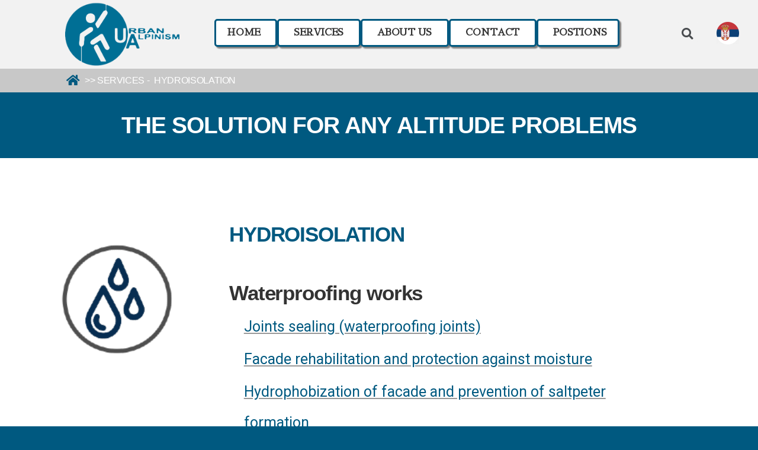

--- FILE ---
content_type: text/html; charset=UTF-8
request_url: https://www.urbanalpinism.com/hydro-isolation/
body_size: 14859
content:
<!DOCTYPE html>
<html lang="sr-RS" prefix="og: https://ogp.me/ns#">
<head>
	<meta charset="UTF-8">
		
<!-- Search Engine Optimization by Rank Math - https://s.rankmath.com/home -->
<title>Hydroisolation - Urban alpinism</title>
<meta name="description" content="Privacy."/>
<meta name="robots" content="follow, index, max-snippet:-1, max-video-preview:-1, max-image-preview:large"/>
<link rel="canonical" href="https://www.urbanalpinism.com/hydro-isolation/" />
<meta property="og:locale" content="sr_RS" />
<meta property="og:type" content="article" />
<meta property="og:title" content="Hydroisolation - Urban alpinism" />
<meta property="og:description" content="Privacy." />
<meta property="og:url" content="https://www.urbanalpinism.com/hydro-isolation/" />
<meta property="og:site_name" content="Urban alpinism" />
<meta property="article:tag" content="basement" />
<meta property="article:tag" content="foundation" />
<meta property="article:tag" content="roof" />
<meta property="article:tag" content="swimming pool" />
<meta property="article:tag" content="waterproof" />
<meta property="article:section" content="Hydro isolation" />
<meta property="og:updated_time" content="2021-03-28T00:57:15+01:00" />
<meta property="og:image" content="https://www.urbanalpinism.com/wp-content/uploads/elementor/thumbs/jezikSR-owa1y43yxn1848t4jrm42g6on12sx17dyu24hd48vw.png" />
<meta property="og:image:secure_url" content="https://www.urbanalpinism.com/wp-content/uploads/elementor/thumbs/jezikSR-owa1y43yxn1848t4jrm42g6on12sx17dyu24hd48vw.png" />
<meta property="og:image:alt" content="hydroisolation" />
<meta property="article:published_time" content="2021-03-14T04:07:03+01:00" />
<meta property="article:modified_time" content="2021-03-28T00:57:15+01:00" />
<meta name="twitter:card" content="summary_large_image" />
<meta name="twitter:title" content="Hydroisolation - Urban alpinism" />
<meta name="twitter:description" content="Privacy." />
<meta name="twitter:image" content="https://www.urbanalpinism.com/wp-content/uploads/elementor/thumbs/jezikSR-owa1y43yxn1848t4jrm42g6on12sx17dyu24hd48vw.png" />
<meta name="twitter:label1" content="Written by" />
<meta name="twitter:data1" content="marko" />
<meta name="twitter:label2" content="Time to read" />
<meta name="twitter:data2" content="Less than a minute" />
<script type="application/ld+json" class="rank-math-schema">{"@context":"https://schema.org","@graph":[{"@type":"Place","@id":"https://www.urbanalpinism.com/#place","address":{"@type":"PostalAddress","addressLocality":"Novi Sad","addressRegion":"Vojvodina","postalCode":"21000","addressCountry":"Srbija"}},{"@type":["HomeAndConstructionBusiness","Organization"],"@id":"https://www.urbanalpinism.com/#organization","name":"Urban Alpinism doo","url":"https://www.urbanalpinism.com","email":"urbanalpinism@mail.ru","address":{"@type":"PostalAddress","addressLocality":"Novi Sad","addressRegion":"Vojvodina","postalCode":"21000","addressCountry":"Srbija"},"logo":{"@type":"ImageObject","@id":"https://www.urbanalpinism.com/#logo","url":"https://www.urbanalpinism.com/wp-content/uploads/2020/06/logo-e1602068076384.png","contentUrl":"https://www.urbanalpinism.com/wp-content/uploads/2020/06/logo-e1602068076384.png","caption":"Urban Alpinism doo","inLanguage":"sr-RS","width":"945","height":"519"},"priceRange":"$-$$","openingHours":["Monday,Tuesday,Wednesday,Thursday,Friday,Saturday 07:00-16:00"],"location":{"@id":"https://www.urbanalpinism.com/#place"},"image":{"@id":"https://www.urbanalpinism.com/#logo"},"telephone":"0653040099"},{"@type":"WebSite","@id":"https://www.urbanalpinism.com/#website","url":"https://www.urbanalpinism.com","name":"Urban Alpinism doo","publisher":{"@id":"https://www.urbanalpinism.com/#organization"},"inLanguage":"sr-RS"},{"@type":"ImageObject","@id":"https://www.urbanalpinism.com/wp-content/uploads/elementor/thumbs/jezikSR-owa1y43yxn1848t4jrm42g6on12sx17dyu24hd48vw.png","url":"https://www.urbanalpinism.com/wp-content/uploads/elementor/thumbs/jezikSR-owa1y43yxn1848t4jrm42g6on12sx17dyu24hd48vw.png","width":"200","height":"200","inLanguage":"sr-RS"},{"@type":"WebPage","@id":"https://www.urbanalpinism.com/hydro-isolation/#webpage","url":"https://www.urbanalpinism.com/hydro-isolation/","name":"Hydroisolation - Urban alpinism","datePublished":"2021-03-14T04:07:03+01:00","dateModified":"2021-03-28T00:57:15+01:00","isPartOf":{"@id":"https://www.urbanalpinism.com/#website"},"primaryImageOfPage":{"@id":"https://www.urbanalpinism.com/wp-content/uploads/elementor/thumbs/jezikSR-owa1y43yxn1848t4jrm42g6on12sx17dyu24hd48vw.png"},"inLanguage":"sr-RS"},{"@type":"Person","@id":"https://www.urbanalpinism.com/hydro-isolation/#author","name":"marko","image":{"@type":"ImageObject","@id":"https://secure.gravatar.com/avatar/d704073ef7efe0d50df2d2fa7c4a1015?s=96&amp;d=monsterid&amp;r=g","url":"https://secure.gravatar.com/avatar/d704073ef7efe0d50df2d2fa7c4a1015?s=96&amp;d=monsterid&amp;r=g","caption":"marko","inLanguage":"sr-RS"},"worksFor":{"@id":"https://www.urbanalpinism.com/#organization"}},{"@type":"Article","headline":"Hydroisolation - Urban alpinism","keywords":"hydroisolation,basement,roof,swimming pool,foundation","datePublished":"2021-03-14T04:07:03+01:00","dateModified":"2021-03-28T00:57:15+01:00","articleSection":"Hydro isolation","author":{"@id":"https://www.urbanalpinism.com/hydro-isolation/#author"},"publisher":{"@id":"https://www.urbanalpinism.com/#organization"},"description":"Privacy.","name":"Hydroisolation - Urban alpinism","@id":"https://www.urbanalpinism.com/hydro-isolation/#richSnippet","isPartOf":{"@id":"https://www.urbanalpinism.com/hydro-isolation/#webpage"},"image":{"@id":"https://www.urbanalpinism.com/wp-content/uploads/elementor/thumbs/jezikSR-owa1y43yxn1848t4jrm42g6on12sx17dyu24hd48vw.png"},"inLanguage":"sr-RS","mainEntityOfPage":{"@id":"https://www.urbanalpinism.com/hydro-isolation/#webpage"}}]}</script>
<!-- /Rank Math WordPress SEO plugin -->

<link rel='dns-prefetch' href='//s.w.org' />
<link rel="alternate" type="application/rss+xml" title="Urban alpinism &raquo; довод" href="https://www.urbanalpinism.com/feed/" />
<link rel="alternate" type="application/rss+xml" title="Urban alpinism &raquo; довод коментара" href="https://www.urbanalpinism.com/comments/feed/" />
		<script>
			window._wpemojiSettings = {"baseUrl":"https:\/\/s.w.org\/images\/core\/emoji\/13.1.0\/72x72\/","ext":".png","svgUrl":"https:\/\/s.w.org\/images\/core\/emoji\/13.1.0\/svg\/","svgExt":".svg","source":{"concatemoji":"https:\/\/www.urbanalpinism.com\/wp-includes\/js\/wp-emoji-release.min.js?ver=5.8.12"}};
			!function(e,a,t){var n,r,o,i=a.createElement("canvas"),p=i.getContext&&i.getContext("2d");function s(e,t){var a=String.fromCharCode;p.clearRect(0,0,i.width,i.height),p.fillText(a.apply(this,e),0,0);e=i.toDataURL();return p.clearRect(0,0,i.width,i.height),p.fillText(a.apply(this,t),0,0),e===i.toDataURL()}function c(e){var t=a.createElement("script");t.src=e,t.defer=t.type="text/javascript",a.getElementsByTagName("head")[0].appendChild(t)}for(o=Array("flag","emoji"),t.supports={everything:!0,everythingExceptFlag:!0},r=0;r<o.length;r++)t.supports[o[r]]=function(e){if(!p||!p.fillText)return!1;switch(p.textBaseline="top",p.font="600 32px Arial",e){case"flag":return s([127987,65039,8205,9895,65039],[127987,65039,8203,9895,65039])?!1:!s([55356,56826,55356,56819],[55356,56826,8203,55356,56819])&&!s([55356,57332,56128,56423,56128,56418,56128,56421,56128,56430,56128,56423,56128,56447],[55356,57332,8203,56128,56423,8203,56128,56418,8203,56128,56421,8203,56128,56430,8203,56128,56423,8203,56128,56447]);case"emoji":return!s([10084,65039,8205,55357,56613],[10084,65039,8203,55357,56613])}return!1}(o[r]),t.supports.everything=t.supports.everything&&t.supports[o[r]],"flag"!==o[r]&&(t.supports.everythingExceptFlag=t.supports.everythingExceptFlag&&t.supports[o[r]]);t.supports.everythingExceptFlag=t.supports.everythingExceptFlag&&!t.supports.flag,t.DOMReady=!1,t.readyCallback=function(){t.DOMReady=!0},t.supports.everything||(n=function(){t.readyCallback()},a.addEventListener?(a.addEventListener("DOMContentLoaded",n,!1),e.addEventListener("load",n,!1)):(e.attachEvent("onload",n),a.attachEvent("onreadystatechange",function(){"complete"===a.readyState&&t.readyCallback()})),(n=t.source||{}).concatemoji?c(n.concatemoji):n.wpemoji&&n.twemoji&&(c(n.twemoji),c(n.wpemoji)))}(window,document,window._wpemojiSettings);
		</script>
		<style>
img.wp-smiley,
img.emoji {
	display: inline !important;
	border: none !important;
	box-shadow: none !important;
	height: 1em !important;
	width: 1em !important;
	margin: 0 .07em !important;
	vertical-align: -0.1em !important;
	background: none !important;
	padding: 0 !important;
}
</style>
	<link rel='stylesheet' id='wp-block-library-css'  href='https://www.urbanalpinism.com/wp-includes/css/dist/block-library/style.min.css?ver=5.8.12' media='all' />
<link rel='stylesheet' id='urban_alpinism-style-css'  href='https://www.urbanalpinism.com/wp-content/themes/urban_alpinism/style.css?ver=1.0.0' media='all' />
<link rel='stylesheet' id='elementor-icons-css'  href='https://www.urbanalpinism.com/wp-content/plugins/elementor/assets/lib/eicons/css/elementor-icons.min.css?ver=5.13.0' media='all' />
<link rel='stylesheet' id='elementor-frontend-legacy-css'  href='https://www.urbanalpinism.com/wp-content/plugins/elementor/assets/css/frontend-legacy.min.css?ver=3.4.8' media='all' />
<link rel='stylesheet' id='elementor-frontend-css'  href='https://www.urbanalpinism.com/wp-content/plugins/elementor/assets/css/frontend.min.css?ver=3.4.8' media='all' />
<style id='elementor-frontend-inline-css'>
@font-face{font-family:eicons;src:url(https://www.urbanalpinism.com/wp-content/plugins/elementor/assets/lib/eicons/fonts/eicons.eot?5.10.0);src:url(https://www.urbanalpinism.com/wp-content/plugins/elementor/assets/lib/eicons/fonts/eicons.eot?5.10.0#iefix) format("embedded-opentype"),url(https://www.urbanalpinism.com/wp-content/plugins/elementor/assets/lib/eicons/fonts/eicons.woff2?5.10.0) format("woff2"),url(https://www.urbanalpinism.com/wp-content/plugins/elementor/assets/lib/eicons/fonts/eicons.woff?5.10.0) format("woff"),url(https://www.urbanalpinism.com/wp-content/plugins/elementor/assets/lib/eicons/fonts/eicons.ttf?5.10.0) format("truetype"),url(https://www.urbanalpinism.com/wp-content/plugins/elementor/assets/lib/eicons/fonts/eicons.svg?5.10.0#eicon) format("svg");font-weight:400;font-style:normal}
</style>
<link rel='stylesheet' id='elementor-post-667-css'  href='https://www.urbanalpinism.com/wp-content/uploads/elementor/css/post-667.css?ver=1638361763' media='all' />
<link rel='stylesheet' id='elementor-pro-css'  href='https://www.urbanalpinism.com/wp-content/plugins/elementor-pro/assets/css/frontend.min.css?ver=3.5.2' media='all' />
<link rel='stylesheet' id='elementor-global-css'  href='https://www.urbanalpinism.com/wp-content/uploads/elementor/css/global.css?ver=1638361763' media='all' />
<link rel='stylesheet' id='elementor-post-3494-css'  href='https://www.urbanalpinism.com/wp-content/uploads/elementor/css/post-3494.css?ver=1638396946' media='all' />
<link rel='stylesheet' id='google-fonts-1-css'  href='https://fonts.googleapis.com/css?family=Roboto%3A100%2C100italic%2C200%2C200italic%2C300%2C300italic%2C400%2C400italic%2C500%2C500italic%2C600%2C600italic%2C700%2C700italic%2C800%2C800italic%2C900%2C900italic%7CSawarabi+Mincho%3A100%2C100italic%2C200%2C200italic%2C300%2C300italic%2C400%2C400italic%2C500%2C500italic%2C600%2C600italic%2C700%2C700italic%2C800%2C800italic%2C900%2C900italic&#038;display=auto&#038;ver=5.8.12' media='all' />
<link rel='stylesheet' id='elementor-icons-shared-0-css'  href='https://www.urbanalpinism.com/wp-content/plugins/elementor/assets/lib/font-awesome/css/fontawesome.min.css?ver=5.15.3' media='all' />
<link rel='stylesheet' id='elementor-icons-fa-solid-css'  href='https://www.urbanalpinism.com/wp-content/plugins/elementor/assets/lib/font-awesome/css/solid.min.css?ver=5.15.3' media='all' />
<link rel='stylesheet' id='elementor-icons-fa-regular-css'  href='https://www.urbanalpinism.com/wp-content/plugins/elementor/assets/lib/font-awesome/css/regular.min.css?ver=5.15.3' media='all' />
<link rel="https://api.w.org/" href="https://www.urbanalpinism.com/wp-json/" /><link rel="alternate" type="application/json" href="https://www.urbanalpinism.com/wp-json/wp/v2/posts/3494" /><link rel="EditURI" type="application/rsd+xml" title="RSD" href="https://www.urbanalpinism.com/xmlrpc.php?rsd" />
<link rel="wlwmanifest" type="application/wlwmanifest+xml" href="https://www.urbanalpinism.com/wp-includes/wlwmanifest.xml" /> 
<meta name="generator" content="WordPress 5.8.12" />
<link rel='shortlink' href='https://www.urbanalpinism.com/?p=3494' />
<link rel="alternate" type="application/json+oembed" href="https://www.urbanalpinism.com/wp-json/oembed/1.0/embed?url=https%3A%2F%2Fwww.urbanalpinism.com%2Fhydro-isolation%2F" />
<link rel="alternate" type="text/xml+oembed" href="https://www.urbanalpinism.com/wp-json/oembed/1.0/embed?url=https%3A%2F%2Fwww.urbanalpinism.com%2Fhydro-isolation%2F&#038;format=xml" />
<style>.recentcomments a{display:inline !important;padding:0 !important;margin:0 !important;}</style><link rel="icon" href="https://www.urbanalpinism.com/wp-content/uploads/2020/06/favicon_UA.png" sizes="32x32" />
<link rel="icon" href="https://www.urbanalpinism.com/wp-content/uploads/2020/06/favicon_UA.png" sizes="192x192" />
<link rel="apple-touch-icon" href="https://www.urbanalpinism.com/wp-content/uploads/2020/06/favicon_UA.png" />
<meta name="msapplication-TileImage" content="https://www.urbanalpinism.com/wp-content/uploads/2020/06/favicon_UA.png" />
	<meta name="viewport" content="width=device-width, initial-scale=1.0, viewport-fit=cover" /></head>
<body class="post-template post-template-elementor_canvas single single-post postid-3494 single-format-standard wp-custom-logo elementor-default elementor-template-canvas elementor-kit-667 elementor-page elementor-page-3494">
			<div data-elementor-type="wp-post" data-elementor-id="3494" class="elementor elementor-3494" data-elementor-settings="[]">
						<div class="elementor-inner">
							<div class="elementor-section-wrap">
							<header class="elementor-section elementor-top-section elementor-element elementor-element-79016c38 elementor-section-full_width elementor-section-height-min-height elementor-section-items-top elementor-reverse-mobile elementor-section-height-default" data-id="79016c38" data-element_type="section" data-settings="{&quot;background_background&quot;:&quot;classic&quot;}">
						<div class="elementor-container elementor-column-gap-no">
							<div class="elementor-row">
					<div class="elementor-column elementor-col-25 elementor-top-column elementor-element elementor-element-24f90884 elementor-hidden-phone" data-id="24f90884" data-element_type="column">
			<div class="elementor-column-wrap elementor-element-populated">
							<div class="elementor-widget-wrap">
						<div class="elementor-element elementor-element-73d0b9a7 elementor-widget-mobile__width-inherit elementor-widget elementor-widget-theme-site-logo elementor-widget-image" data-id="73d0b9a7" data-element_type="widget" data-widget_type="theme-site-logo.default">
				<div class="elementor-widget-container">
								<div class="elementor-image">
													<a href="https://www.urbanalpinism.com">
							<img width="945" height="519" src="https://www.urbanalpinism.com/wp-content/uploads/2020/06/logo-e1602068076384.png" class="attachment-full size-full" alt="site logo" loading="lazy" srcset="https://www.urbanalpinism.com/wp-content/uploads/2020/06/logo-e1602068076384.png 945w, https://www.urbanalpinism.com/wp-content/uploads/2020/06/logo-e1602068076384-300x165.png 300w, https://www.urbanalpinism.com/wp-content/uploads/2020/06/logo-e1602068076384-768x422.png 768w" sizes="(max-width: 945px) 100vw, 945px" />								</a>
														</div>
						</div>
				</div>
						</div>
					</div>
		</div>
				<nav class="elementor-column elementor-col-25 elementor-top-column elementor-element elementor-element-3a27868d" data-id="3a27868d" data-element_type="column">
			<div class="elementor-column-wrap elementor-element-populated">
							<div class="elementor-widget-wrap">
						<div class="elementor-element elementor-element-50cd98be elementor-nav-menu__text-align-center ua-nav-button elementor-widget__width-inherit elementor-widget-tablet__width-initial elementor-nav-menu__align-center elementor-nav-menu--dropdown-tablet elementor-nav-menu--toggle elementor-nav-menu--burger elementor-widget elementor-widget-nav-menu" data-id="50cd98be" data-element_type="widget" id="ua-nav-button" data-settings="{&quot;submenu_icon&quot;:{&quot;value&quot;:&quot;&lt;i class=\&quot;\&quot;&gt;&lt;\/i&gt;&quot;,&quot;library&quot;:&quot;&quot;},&quot;layout&quot;:&quot;horizontal&quot;,&quot;toggle&quot;:&quot;burger&quot;}" data-widget_type="nav-menu.default">
				<div class="elementor-widget-container">
						<nav migration_allowed="1" migrated="0" role="navigation" class="elementor-nav-menu--main elementor-nav-menu__container elementor-nav-menu--layout-horizontal e--pointer-none">
				<ul id="menu-1-50cd98be" class="elementor-nav-menu"><li class="menu-item menu-item-type-post_type menu-item-object-page menu-item-3499"><a title="home page" href="https://www.urbanalpinism.com/en/" class="elementor-item">HOME</a></li>
<li class="menu-item menu-item-type-custom menu-item-object-custom menu-item-3261"><a title="list of services" href="https://www.urbanalpinism.com/en/#vrste-radova" class="elementor-item elementor-item-anchor">SERVICES</a></li>
<li class="menu-item menu-item-type-custom menu-item-object-custom menu-item-3504"><a title="About Urban alpinism" href="https://www.urbanalpinism.com/about-us" class="elementor-item">ABOUT US</a></li>
<li class="menu-item menu-item-type-custom menu-item-object-custom menu-item-3262"><a title="contact form" href="https://www.urbanalpinism.com/en/#kontakt-forma" class="elementor-item elementor-item-anchor">CONTACT</a></li>
<li class="menu-item menu-item-type-custom menu-item-object-custom menu-item-3263"><a title="Our job list" href="https://www.urbanalpinism.com/positions" class="elementor-item">POSTIONS</a></li>
</ul>			</nav>
					<div class="elementor-menu-toggle" role="button" tabindex="0" aria-label="Menu Toggle" aria-expanded="false">
			<i aria-hidden="true" role="presentation" class="elementor-menu-toggle__icon--open eicon-menu-bar"></i><i aria-hidden="true" role="presentation" class="elementor-menu-toggle__icon--close eicon-close"></i>			<span class="elementor-screen-only">Menu</span>
		</div>
			<nav class="elementor-nav-menu--dropdown elementor-nav-menu__container" role="navigation" aria-hidden="true">
				<ul id="menu-2-50cd98be" class="elementor-nav-menu"><li class="menu-item menu-item-type-post_type menu-item-object-page menu-item-3499"><a title="home page" href="https://www.urbanalpinism.com/en/" class="elementor-item" tabindex="-1">HOME</a></li>
<li class="menu-item menu-item-type-custom menu-item-object-custom menu-item-3261"><a title="list of services" href="https://www.urbanalpinism.com/en/#vrste-radova" class="elementor-item elementor-item-anchor" tabindex="-1">SERVICES</a></li>
<li class="menu-item menu-item-type-custom menu-item-object-custom menu-item-3504"><a title="About Urban alpinism" href="https://www.urbanalpinism.com/about-us" class="elementor-item" tabindex="-1">ABOUT US</a></li>
<li class="menu-item menu-item-type-custom menu-item-object-custom menu-item-3262"><a title="contact form" href="https://www.urbanalpinism.com/en/#kontakt-forma" class="elementor-item elementor-item-anchor" tabindex="-1">CONTACT</a></li>
<li class="menu-item menu-item-type-custom menu-item-object-custom menu-item-3263"><a title="Our job list" href="https://www.urbanalpinism.com/positions" class="elementor-item" tabindex="-1">POSTIONS</a></li>
</ul>			</nav>
				</div>
				</div>
						</div>
					</div>
		</nav>
				<div class="elementor-column elementor-col-25 elementor-top-column elementor-element elementor-element-33781196 elementor-hidden-phone" data-id="33781196" data-element_type="column">
			<div class="elementor-column-wrap elementor-element-populated">
							<div class="elementor-widget-wrap">
						<div class="elementor-element elementor-element-2fcf4582 elementor-search-form--skin-full_screen elementor-widget elementor-widget-search-form" data-id="2fcf4582" data-element_type="widget" data-settings="{&quot;skin&quot;:&quot;full_screen&quot;}" data-widget_type="search-form.default">
				<div class="elementor-widget-container">
					<form class="elementor-search-form" role="search" action="https://www.urbanalpinism.com" method="get">
									<div class="elementor-search-form__toggle">
				<i aria-hidden="true" class="fas fa-search"></i>				<span class="elementor-screen-only">Search</span>
			</div>
						<div class="elementor-search-form__container">
								<input placeholder="Search..." class="elementor-search-form__input" type="search" name="s" title="Search" value="">
																<div class="dialog-lightbox-close-button dialog-close-button">
					<i aria-hidden="true" class="eicon-close"></i>					<span class="elementor-screen-only">Close</span>
				</div>
							</div>
		</form>
				</div>
				</div>
						</div>
					</div>
		</div>
				<div class="elementor-column elementor-col-25 elementor-top-column elementor-element elementor-element-27b76925" data-id="27b76925" data-element_type="column">
			<div class="elementor-column-wrap elementor-element-populated">
							<div class="elementor-widget-wrap">
						<div class="elementor-element elementor-element-1a89b011 elementor-widget elementor-widget-image" data-id="1a89b011" data-element_type="widget" data-widget_type="image.default">
				<div class="elementor-widget-container">
								<div class="elementor-image">
													<a href="http://www.urbanalpinism.com">
							<img src="https://www.urbanalpinism.com/wp-content/uploads/elementor/thumbs/jezikSR-owa1y43yxn1848t4jrm42g6on12sx17dyu24hd48vw.png" title="srpski" alt="srpski jezik" class="elementor-animation-pop" />								</a>
														</div>
						</div>
				</div>
						</div>
					</div>
		</div>
								</div>
					</div>
		</header>
				<div class="elementor-section elementor-top-section elementor-element elementor-element-7176307a elementor-section-full_width elementor-section-height-min-height elementor-hidden-phone elementor-section-height-default elementor-section-items-middle" data-id="7176307a" data-element_type="section" data-settings="{&quot;background_background&quot;:&quot;classic&quot;}">
						<div class="elementor-container elementor-column-gap-no">
							<div class="elementor-row">
					<div class="elementor-column elementor-col-100 elementor-top-column elementor-element elementor-element-7fd7be47" data-id="7fd7be47" data-element_type="column">
			<div class="elementor-column-wrap elementor-element-populated">
							<div class="elementor-widget-wrap">
						<div class="elementor-element elementor-element-5fc26109 elementor-icon-list--layout-inline elementor-list-item-link-inline elementor-align-left elementor-widget elementor-widget-icon-list" data-id="5fc26109" data-element_type="widget" data-settings="{&quot;_animation&quot;:&quot;none&quot;}" data-widget_type="icon-list.default">
				<div class="elementor-widget-container">
					<ul class="elementor-icon-list-items elementor-inline-items">
							<li class="elementor-icon-list-item elementor-inline-item">
											<a href="http://www.urbanalpinism.com/en">

												<span class="elementor-icon-list-icon">
							<i aria-hidden="true" class="fas fa-home"></i>						</span>
										<span class="elementor-icon-list-text"></span>
											</a>
									</li>
								<li class="elementor-icon-list-item elementor-inline-item">
											<a href="http://www.urbanalpinism.com/en/#vrste-radova">

											<span class="elementor-icon-list-text">>> SERVICES -</span>
											</a>
									</li>
								<li class="elementor-icon-list-item elementor-inline-item">
										<span class="elementor-icon-list-text">HYDROISOLATION</span>
									</li>
						</ul>
				</div>
				</div>
						</div>
					</div>
		</div>
								</div>
					</div>
		</div>
				<div class="elementor-section elementor-top-section elementor-element elementor-element-24fecc9e elementor-section-height-min-height elementor-section-content-middle elementor-section-full_width elementor-hidden-phone elementor-section-height-default elementor-section-items-middle" data-id="24fecc9e" data-element_type="section" data-settings="{&quot;background_background&quot;:&quot;classic&quot;}">
						<div class="elementor-container elementor-column-gap-no">
							<div class="elementor-row">
					<div class="elementor-column elementor-col-100 elementor-top-column elementor-element elementor-element-712f61b1" data-id="712f61b1" data-element_type="column">
			<div class="elementor-column-wrap elementor-element-populated">
							<div class="elementor-widget-wrap">
						<div class="elementor-element elementor-element-570727f2 elementor-widget elementor-widget-heading" data-id="570727f2" data-element_type="widget" data-widget_type="heading.default">
				<div class="elementor-widget-container">
			<h1 class="elementor-heading-title elementor-size-default">THE SOLUTION FOR ANY ALTITUDE PROBLEMS</h1>		</div>
				</div>
						</div>
					</div>
		</div>
								</div>
					</div>
		</div>
				<section class="elementor-section elementor-top-section elementor-element elementor-element-dcbdafa elementor-section-full_width elementor-reverse-mobile elementor-reverse-tablet elementor-section-height-default elementor-section-height-default" data-id="dcbdafa" data-element_type="section" data-settings="{&quot;background_background&quot;:&quot;classic&quot;}">
						<div class="elementor-container elementor-column-gap-no">
							<div class="elementor-row">
					<div class="elementor-column elementor-col-50 elementor-top-column elementor-element elementor-element-483cef72" data-id="483cef72" data-element_type="column">
			<div class="elementor-column-wrap elementor-element-populated">
							<div class="elementor-widget-wrap">
						<div class="elementor-element elementor-element-6af9c375 elementor-hidden-tablet elementor-hidden-phone elementor-widget elementor-widget-image" data-id="6af9c375" data-element_type="widget" data-widget_type="image.default">
				<div class="elementor-widget-container">
								<div class="elementor-image">
												<img width="178" height="178" src="https://www.urbanalpinism.com/wp-content/uploads/2020/11/kapljice.png" class="attachment-full size-full" alt="hidroizolacija" loading="lazy" srcset="https://www.urbanalpinism.com/wp-content/uploads/2020/11/kapljice.png 178w, https://www.urbanalpinism.com/wp-content/uploads/2020/11/kapljice-150x150.png 150w" sizes="(max-width: 178px) 100vw, 178px" />														</div>
						</div>
				</div>
						</div>
					</div>
		</div>
				<div class="elementor-column elementor-col-50 elementor-top-column elementor-element elementor-element-6f9ad972" data-id="6f9ad972" data-element_type="column">
			<div class="elementor-column-wrap elementor-element-populated">
							<div class="elementor-widget-wrap">
						<div class="elementor-element elementor-element-4416efd9 elementor-widget elementor-widget-heading" data-id="4416efd9" data-element_type="widget" data-widget_type="heading.default">
				<div class="elementor-widget-container">
			<h1 class="elementor-heading-title elementor-size-default">HYDROISOLATION</h1>		</div>
				</div>
				<div class="elementor-element elementor-element-83827d3 elementor-widget elementor-widget-heading" data-id="83827d3" data-element_type="widget" data-widget_type="heading.default">
				<div class="elementor-widget-container">
			<h2 class="elementor-heading-title elementor-size-default">Waterproofing works</h2>		</div>
				</div>
				<div class="elementor-element elementor-element-297c8bb7 elementor-list-item-link-inline elementor-align-left elementor-mobile-align-left elementor-icon-list--layout-traditional elementor-widget elementor-widget-icon-list" data-id="297c8bb7" data-element_type="widget" data-widget_type="icon-list.default">
				<div class="elementor-widget-container">
					<ul class="elementor-icon-list-items">
							<li class="elementor-icon-list-item">
											<a href="http://www.urbanalpinism.com/joints-sealing">

											<span class="elementor-icon-list-text">Joints sealing (waterproofing joints)</span>
											</a>
									</li>
								<li class="elementor-icon-list-item">
											<a href="http://www.urbanalpinism.com/facade-moisture-sanation">

											<span class="elementor-icon-list-text">Facade rehabilitation and protection against moisture</span>
											</a>
									</li>
								<li class="elementor-icon-list-item">
											<a href="http://www.urbanalpinism.com/hydrophobization">

											<span class="elementor-icon-list-text">Hydrophobization of facade and prevention of saltpeter formation</span>
											</a>
									</li>
								<li class="elementor-icon-list-item">
											<a href="http://www.urbanalpinism.com/roof-waterproofing">

											<span class="elementor-icon-list-text">Roof Waterproofing</span>
											</a>
									</li>
								<li class="elementor-icon-list-item">
											<a href="http://www.urbanalpinism.com/foundation-waterproofing">

											<span class="elementor-icon-list-text">Foundation Waterproofing</span>
											</a>
									</li>
								<li class="elementor-icon-list-item">
											<a href="http://www.urbanalpinism.com/swimming-pool-waterproofing">

											<span class="elementor-icon-list-text">Swimming pool waterproofing</span>
											</a>
									</li>
								<li class="elementor-icon-list-item">
											<a href="http://www.urbanalpinism.com/basement-waterproofing">

											<span class="elementor-icon-list-text">Basement waterproofing</span>
											</a>
									</li>
						</ul>
				</div>
				</div>
						</div>
					</div>
		</div>
								</div>
					</div>
		</section>
				<section class="elementor-section elementor-top-section elementor-element elementor-element-47ebaad2 elementor-section-full_width elementor-section-height-default elementor-section-height-default" data-id="47ebaad2" data-element_type="section">
						<div class="elementor-container elementor-column-gap-no">
							<div class="elementor-row">
					<div class="elementor-column elementor-col-100 elementor-top-column elementor-element elementor-element-750e6163" data-id="750e6163" data-element_type="column">
			<div class="elementor-column-wrap elementor-element-populated">
							<div class="elementor-widget-wrap">
						<div class="elementor-section elementor-inner-section elementor-element elementor-element-43800c87 elementor-section-full_width elementor-section-height-min-height elementor-hidden-phone elementor-section-height-default" data-id="43800c87" data-element_type="section" data-settings="{&quot;background_background&quot;:&quot;classic&quot;}">
						<div class="elementor-container elementor-column-gap-no">
							<div class="elementor-row">
					<div class="elementor-column elementor-col-16 elementor-inner-column elementor-element elementor-element-19724f94" data-id="19724f94" data-element_type="column">
			<div class="elementor-column-wrap elementor-element-populated">
							<div class="elementor-widget-wrap">
						<div class="elementor-element elementor-element-476af6d elementor-view-default elementor-widget elementor-widget-icon" data-id="476af6d" data-element_type="widget" data-widget_type="icon.default">
				<div class="elementor-widget-container">
					<div class="elementor-icon-wrapper">
			<div class="elementor-icon">
			<svg xmlns="http://www.w3.org/2000/svg" width="135.000000pt" height="135.000000pt" viewBox="0 0 135.000000 135.000000" preserveAspectRatio="xMidYMid meet"><g transform="translate(0.000000,135.000000) scale(0.100000,-0.100000)" fill="#000000" stroke="none"><path d="M597 1162 c-10 -10 -17 -24 -17 -30 0 -6 -20 -25 -44 -41 -53 -37 -104 -111 -112 -163 -5 -31 -11 -38 -28 -38 -43 0 -57 -21 -54 -80 l3 -55 42 -3 c41 -3 43 -5 54 -45 39 -146 134 -231 260 -232 56 0 73 4 114 30 64 40 110 101 134 178 l19 62 43 5 44 5 3 62 c3 61 2 63 -25 69 -15 3 -33 7 -39 9 -6 2 -14 19 -18 37 -9 51 -60 124 -111 160 -25 18 -45 35 -45 40 0 4 -9 17 -20 28 -28 28 -178 30 -203 2z m163 -97 l0 -65 30 0 c27 0 30 3 30 32 l0 32 36 -35 c42 -40 73 -101 74 -144 0 -39 16 -55 52 -55 18 0 28 -5 28 -15 0 -13 -41 -15 -310 -15 -269 0 -310 2 -310 15 0 10 10 15 28 15 36 0 52 16 52 52 0 41 26 98 62 136 38 39 48 40 48 7 0 -20 5 -25 25 -25 24 0 25 2 25 65 l0 65 65 0 65 0 0 -65z m150 -332 c0 -35 -48 -119 -88 -155 -109 -98 -243 -58 -312 94 -37 82 -47 78 190 78 193 0 210 -1 210 -17z"></path><path d="M582 888 c3 -22 8 -23 109 -26 84 -2 109 0 118 12 24 29 1 36 -115 36 -114 0 -115 0 -112 -22z"></path><path d="M427 459 c-83 -19 -164 -83 -202 -157 -20 -40 -35 -126 -25 -142 6 -10 524 -16 924 -11 l79 1 -6 54 c-13 126 -106 229 -233 256 -50 11 -54 10 -118 -25 -110 -61 -219 -58 -318 10 -40 27 -44 28 -101 14z m267 -114 c82 0 98 3 154 31 l62 31 0 -104 0 -103 -215 0 -215 0 0 104 0 105 62 -32 c56 -29 70 -32 152 -32z m-264 -45 l0 -100 -25 0 c-25 0 -25 0 -25 94 0 66 4 96 13 99 34 14 37 8 37 -93z m578 -2 l3 -98 -26 0 -25 0 0 101 c0 98 0 100 23 97 21 -3 22 -8 25 -100z m-688 -28 l0 -70 -36 0 c-34 0 -36 1 -29 28 7 28 52 112 60 112 3 0 5 -31 5 -70z m797 16 c8 -16 19 -42 24 -58 7 -27 7 -28 -32 -28 l-39 0 0 71 c0 64 2 70 16 58 8 -7 22 -26 31 -43z"></path></g></svg>			</div>
		</div>
				</div>
				</div>
						</div>
					</div>
		</div>
				<div class="elementor-column elementor-col-16 elementor-inner-column elementor-element elementor-element-3366bef1" data-id="3366bef1" data-element_type="column">
			<div class="elementor-column-wrap elementor-element-populated">
							<div class="elementor-widget-wrap">
						<div class="elementor-element elementor-element-6bad9f60 elementor-widget elementor-widget-heading" data-id="6bad9f60" data-element_type="widget" data-widget_type="heading.default">
				<div class="elementor-widget-container">
			<h3 class="elementor-heading-title elementor-size-default">PROFESSIONAL TEAM</h3>		</div>
				</div>
						</div>
					</div>
		</div>
				<div class="elementor-column elementor-col-16 elementor-inner-column elementor-element elementor-element-51efebaa" data-id="51efebaa" data-element_type="column">
			<div class="elementor-column-wrap elementor-element-populated">
							<div class="elementor-widget-wrap">
						<div class="elementor-element elementor-element-7a97f838 elementor-view-default elementor-widget elementor-widget-icon" data-id="7a97f838" data-element_type="widget" data-widget_type="icon.default">
				<div class="elementor-widget-container">
					<div class="elementor-icon-wrapper">
			<div class="elementor-icon">
			<svg xmlns="http://www.w3.org/2000/svg" width="135.000000pt" height="155.000000pt" viewBox="0 0 135.000000 155.000000" preserveAspectRatio="xMidYMid meet"><g transform="translate(0.000000,155.000000) scale(0.100000,-0.100000)" fill="#000000" stroke="none"><path d="M240 1110 l0 -410 -65 0 -65 0 0 -97 0 -97 -40 -57 -40 -58 62 -44 c238 -167 471 -328 472 -325 2 2 24 33 50 70 l47 66 -248 174 c-135 95 -249 179 -251 186 -6 19 376 17 402 -3 28 -21 194 -21 222 0 15 11 58 14 212 15 120 0 192 -4 192 -10 0 -11 -43 -43 -285 -210 -92 -63 -177 -123 -191 -133 l-24 -18 43 -62 c23 -34 45 -65 48 -70 3 -5 126 75 273 178 l266 186 -40 59 c-40 59 -40 59 -40 154 l0 96 -65 0 -65 0 0 410 0 410 -85 0 -85 0 0 -170 0 -170 -265 0 -265 0 0 170 0 170 -85 0 -85 0 0 -410z m120 -25 l0 -385 -35 0 -35 0 0 378 c0 208 3 382 7 385 3 4 19 7 35 7 l28 0 0 -385z m698 -2 l2 -383 -35 0 -35 0 0 386 0 385 33 -3 32 -3 3 -382z m-118 12 l0 -35 -265 0 -265 0 0 35 0 35 265 0 265 0 0 -35z m0 -240 l0 -155 -72 0 c-48 1 -80 6 -92 15 -27 21 -175 21 -202 0 -12 -9 -44 -14 -91 -15 l-73 0 0 155 0 155 265 0 265 0 0 -155z m-182 -187 c22 -22 13 -28 -38 -28 -47 0 -50 -2 -50 -25 0 -23 3 -25 50 -25 28 0 50 -4 50 -8 0 -23 -29 -32 -101 -32 -61 0 -78 3 -83 16 -10 27 -7 89 6 102 16 16 150 16 166 0z m-228 -53 l0 -35 -185 0 -185 0 0 35 0 35 185 0 185 0 0 -35z m660 0 l0 -35 -185 0 -185 0 0 35 0 35 185 0 185 0 0 -35z m-907 -254 c78 -55 177 -124 219 -153 43 -29 77 -58 78 -64 0 -7 -8 -21 -17 -32 -18 -19 -22 -17 -240 136 l-222 156 17 28 c9 15 18 28 20 28 1 0 67 -45 145 -99z m964 43 c-71 -57 -442 -304 -452 -300 -7 2 -18 14 -24 24 -11 21 -25 10 374 289 l60 42 22 -27 c12 -14 21 -27 20 -28z"></path></g></svg>			</div>
		</div>
				</div>
				</div>
						</div>
					</div>
		</div>
				<div class="elementor-column elementor-col-16 elementor-inner-column elementor-element elementor-element-34cc69b9" data-id="34cc69b9" data-element_type="column">
			<div class="elementor-column-wrap elementor-element-populated">
							<div class="elementor-widget-wrap">
						<div class="elementor-element elementor-element-76e4216e elementor-widget elementor-widget-heading" data-id="76e4216e" data-element_type="widget" data-widget_type="heading.default">
				<div class="elementor-widget-container">
			<h3 class="elementor-heading-title elementor-size-default">BEST EQUIPMENT</h3>		</div>
				</div>
						</div>
					</div>
		</div>
				<div class="elementor-column elementor-col-16 elementor-inner-column elementor-element elementor-element-6060ad49" data-id="6060ad49" data-element_type="column">
			<div class="elementor-column-wrap elementor-element-populated">
							<div class="elementor-widget-wrap">
						<div class="elementor-element elementor-element-7ec4896d elementor-view-default elementor-widget elementor-widget-icon" data-id="7ec4896d" data-element_type="widget" data-widget_type="icon.default">
				<div class="elementor-widget-container">
					<div class="elementor-icon-wrapper">
			<div class="elementor-icon">
			<svg xmlns="http://www.w3.org/2000/svg" width="135.000000pt" height="104.000000pt" viewBox="0 0 135.000000 104.000000" preserveAspectRatio="xMidYMid meet"><g transform="translate(0.000000,104.000000) scale(0.100000,-0.100000)" fill="#000000" stroke="none"><path d="M161 785 c-56 -108 -101 -200 -101 -205 0 -10 92 -60 110 -60 13 0 190 364 190 390 0 15 -74 70 -93 70 -3 0 -51 -88 -106 -195z"></path><path d="M1033 954 c-24 -15 -43 -32 -43 -40 0 -7 40 -97 89 -199 85 -175 91 -185 118 -185 33 0 93 34 93 52 -1 20 -194 392 -205 395 -5 1 -29 -9 -52 -23z"></path><path d="M610 874 c-25 -8 -79 -16 -121 -18 -82 -3 -99 -9 -99 -32 0 -10 13 -14 51 -14 45 0 50 -2 44 -17 -3 -10 -15 -54 -25 -97 -23 -97 -17 -116 39 -116 47 0 88 30 108 79 22 53 42 71 79 71 29 0 58 -21 206 -150 95 -83 177 -162 183 -176 8 -22 6 -29 -13 -45 -29 -23 -36 -20 -157 67 -113 80 -140 96 -149 87 -13 -13 -2 -23 114 -108 118 -85 135 -106 108 -133 -21 -21 -36 -14 -138 58 -54 39 -106 70 -114 70 -30 0 -3 -31 81 -91 73 -53 84 -65 81 -88 -5 -44 -38 -38 -126 23 -44 31 -85 56 -91 56 -24 0 -9 -29 30 -55 50 -35 64 -58 44 -75 -22 -18 -50 -4 -119 61 -35 32 -68 59 -74 59 -6 0 -24 18 -41 39 -17 21 -42 42 -56 45 -16 4 -25 13 -25 27 0 34 -18 56 -51 63 -21 4 -48 23 -76 53 -43 47 -43 47 -43 19 0 -15 9 -39 20 -53 25 -32 25 -67 0 -107 -11 -19 -17 -41 -14 -53 6 -23 55 -48 78 -40 9 4 16 -3 21 -21 10 -40 24 -52 59 -52 28 0 34 -5 45 -36 13 -35 15 -36 52 -31 35 5 42 2 61 -24 26 -34 48 -37 73 -9 12 13 29 20 49 18 17 -1 46 6 65 16 23 12 44 16 68 11 40 -7 78 12 88 45 3 11 13 20 20 20 29 0 64 24 76 52 6 16 25 36 40 44 47 24 63 56 49 100 -7 20 -9 53 -6 74 5 33 -4 58 -68 194 -82 171 -77 166 -189 191 -83 18 -177 18 -237 -1z"></path></g></svg>			</div>
		</div>
				</div>
				</div>
						</div>
					</div>
		</div>
				<div class="elementor-column elementor-col-16 elementor-inner-column elementor-element elementor-element-2c35239" data-id="2c35239" data-element_type="column">
			<div class="elementor-column-wrap elementor-element-populated">
							<div class="elementor-widget-wrap">
						<div class="elementor-element elementor-element-357a5074 elementor-widget elementor-widget-heading" data-id="357a5074" data-element_type="widget" data-widget_type="heading.default">
				<div class="elementor-widget-container">
			<h3 class="elementor-heading-title elementor-size-default">BEST QUALITY SERVICE</h3>		</div>
				</div>
						</div>
					</div>
		</div>
								</div>
					</div>
		</div>
				<div class="elementor-section elementor-inner-section elementor-element elementor-element-1e40cfda elementor-section-full_width elementor-section-height-min-height elementor-section-height-default" data-id="1e40cfda" data-element_type="section" data-settings="{&quot;background_background&quot;:&quot;classic&quot;}">
						<div class="elementor-container elementor-column-gap-no">
							<div class="elementor-row">
					<div class="elementor-column elementor-col-100 elementor-inner-column elementor-element elementor-element-76746000" data-id="76746000" data-element_type="column">
			<div class="elementor-column-wrap elementor-element-populated">
							<div class="elementor-widget-wrap">
						<div class="elementor-element elementor-element-4a9b468f elementor-widget elementor-widget-heading" data-id="4a9b468f" data-element_type="widget" data-widget_type="heading.default">
				<div class="elementor-widget-container">
			<h2 class="elementor-heading-title elementor-size-default">WHAT LOCATIONS ARE WE WORKING ON?</h2>		</div>
				</div>
				<div class="elementor-element elementor-element-4b1a54db elementor-widget elementor-widget-heading" data-id="4b1a54db" data-element_type="widget" data-widget_type="heading.default">
				<div class="elementor-widget-container">
			<h2 class="elementor-heading-title elementor-size-default">We most often perform high-altitude work services in Novi Sad, Belgrade and throughout Serbia.</h2>		</div>
				</div>
						</div>
					</div>
		</div>
								</div>
					</div>
		</div>
						</div>
					</div>
		</div>
								</div>
					</div>
		</section>
				<section class="elementor-section elementor-top-section elementor-element elementor-element-530fee9a elementor-section-full_width elementor-section-height-min-height elementor-section-items-top elementor-section-height-default" data-id="530fee9a" data-element_type="section" id="kontakt-forma" data-settings="{&quot;background_background&quot;:&quot;classic&quot;}">
						<div class="elementor-container elementor-column-gap-no">
							<div class="elementor-row">
					<div class="elementor-column elementor-col-100 elementor-top-column elementor-element elementor-element-46ff15ae" data-id="46ff15ae" data-element_type="column">
			<div class="elementor-column-wrap elementor-element-populated">
							<div class="elementor-widget-wrap">
						<div class="elementor-element elementor-element-35ffc15 elementor-widget elementor-widget-heading" data-id="35ffc15" data-element_type="widget" data-widget_type="heading.default">
				<div class="elementor-widget-container">
			<h2 class="elementor-heading-title elementor-size-default"><b> CONTACT US </b></h2>		</div>
				</div>
				<div class="elementor-element elementor-element-28e82013 elementor-widget-divider--view-line elementor-widget elementor-widget-divider" data-id="28e82013" data-element_type="widget" data-widget_type="divider.default">
				<div class="elementor-widget-container">
					<div class="elementor-divider">
			<span class="elementor-divider-separator">
						</span>
		</div>
				</div>
				</div>
				<section class="elementor-section elementor-inner-section elementor-element elementor-element-78ae1109 elementor-section-full_width elementor-section-height-default elementor-section-height-default" data-id="78ae1109" data-element_type="section">
						<div class="elementor-container elementor-column-gap-no">
							<div class="elementor-row">
					<div class="elementor-column elementor-col-50 elementor-inner-column elementor-element elementor-element-67c6be08" data-id="67c6be08" data-element_type="column">
			<div class="elementor-column-wrap elementor-element-populated">
							<div class="elementor-widget-wrap">
						<div class="elementor-element elementor-element-67db809a elementor-button-align-end elementor-mobile-button-align-center elementor-widget elementor-widget-form" data-id="67db809a" data-element_type="widget" data-settings="{&quot;step_next_label&quot;:&quot;Next&quot;,&quot;step_previous_label&quot;:&quot;Previous&quot;,&quot;button_width&quot;:&quot;75&quot;,&quot;step_type&quot;:&quot;number_text&quot;,&quot;step_icon_shape&quot;:&quot;circle&quot;}" data-widget_type="form.default">
				<div class="elementor-widget-container">
					<form class="elementor-form" method="post" name="contact form">
			<input type="hidden" name="post_id" value="3494"/>
			<input type="hidden" name="form_id" value="67db809a"/>
			<input type="hidden" name="referer_title" value="Hydroisolation - Urban alpinism" />

							<input type="hidden" name="queried_id" value="3494"/>
			
			<div class="elementor-form-fields-wrapper elementor-labels-above">
								<div class="elementor-field-type-text elementor-field-group elementor-column elementor-field-group-name elementor-col-60 elementor-field-required elementor-mark-required">
												<label for="form-field-name" class="elementor-field-label">
								Name							</label>
														<input size="1" type="text" name="form_fields[name]" id="form-field-name" class="elementor-field elementor-size-sm  elementor-field-textual" required="required" aria-required="true">
											</div>
								<div class="elementor-field-type-email elementor-field-group elementor-column elementor-field-group-email elementor-col-60 elementor-field-required elementor-mark-required">
												<label for="form-field-email" class="elementor-field-label">
								Email							</label>
														<input size="1" type="email" name="form_fields[email]" id="form-field-email" class="elementor-field elementor-size-sm  elementor-field-textual" required="required" aria-required="true">
											</div>
								<div class="elementor-field-type-text elementor-field-group elementor-column elementor-field-group-field_3b14496 elementor-col-60 elementor-field-required elementor-mark-required">
												<label for="form-field-field_3b14496" class="elementor-field-label">
								Subject							</label>
														<input size="1" type="text" name="form_fields[field_3b14496]" id="form-field-field_3b14496" class="elementor-field elementor-size-sm  elementor-field-textual" required="required" aria-required="true">
											</div>
								<div class="elementor-field-type-textarea elementor-field-group elementor-column elementor-field-group-message elementor-col-75 elementor-field-required elementor-mark-required">
												<label for="form-field-message" class="elementor-field-label">
								Message							</label>
						<textarea class="elementor-field-textual elementor-field  elementor-size-sm" name="form_fields[message]" id="form-field-message" rows="5" required="required" aria-required="true"></textarea>				</div>
								<div class="elementor-field-type-text">
					<input size="1" type="text" name="form_fields[field_d5fc9e1]" id="form-field-field_d5fc9e1" class="elementor-field elementor-size-sm " style="display:none !important;">				</div>
								<div class="elementor-field-group elementor-column elementor-field-type-submit elementor-col-75 e-form__buttons">
					<button type="submit" class="elementor-button elementor-size-sm elementor-animation-push">
						<span >
															<span class=" elementor-button-icon">
																										</span>
																						<span class="elementor-button-text">SEND</span>
													</span>
					</button>
				</div>
			</div>
		</form>
				</div>
				</div>
						</div>
					</div>
		</div>
				<div class="elementor-column elementor-col-50 elementor-inner-column elementor-element elementor-element-7b0e68a" data-id="7b0e68a" data-element_type="column">
			<div class="elementor-column-wrap elementor-element-populated">
							<div class="elementor-widget-wrap">
						<div class="elementor-element elementor-element-2bd88ea5 elementor-list-item-link-inline elementor-align-left animated-slow elementor-mobile-align-left elementor-icon-list--layout-traditional elementor-invisible elementor-widget elementor-widget-icon-list" data-id="2bd88ea5" data-element_type="widget" data-settings="{&quot;_animation&quot;:&quot;fadeInRight&quot;,&quot;_animation_delay&quot;:3000,&quot;_animation_mobile&quot;:&quot;none&quot;}" data-widget_type="icon-list.default">
				<div class="elementor-widget-container">
					<ul class="elementor-icon-list-items">
							<li class="elementor-icon-list-item">
											<a href="tel:381653040099">

												<span class="elementor-icon-list-icon">
							<i aria-hidden="true" class="fas fa-phone-alt"></i>						</span>
										<span class="elementor-icon-list-text">+381 - 6530-400-99</span>
											</a>
									</li>
								<li class="elementor-icon-list-item">
											<a href="mailto:urbanalpinism@mail.ru">

												<span class="elementor-icon-list-icon">
							<i aria-hidden="true" class="far fa-envelope"></i>						</span>
										<span class="elementor-icon-list-text">urbanalpinism@mail.ru</span>
											</a>
									</li>
								<li class="elementor-icon-list-item">
											<a href="https://wa.me/381653040099" target="_blank" rel="noopener">

												<span class="elementor-icon-list-icon">
							<svg xmlns="http://www.w3.org/2000/svg" xmlns:xlink="http://www.w3.org/1999/xlink" id="Layer_1" x="0px" y="0px" viewBox="0 0 512 512" style="enable-background:new 0 0 512 512;" xml:space="preserve">
<path style="fill:#EDEDED;" d="M0,512l35.31-128C12.359,344.276,0,300.138,0,254.234C0,114.759,114.759,0,255.117,0  S512,114.759,512,254.234S395.476,512,255.117,512c-44.138,0-86.51-14.124-124.469-35.31L0,512z"></path>
<path style="fill:#55CD6C;" d="M137.71,430.786l7.945,4.414c32.662,20.303,70.621,32.662,110.345,32.662  c115.641,0,211.862-96.221,211.862-213.628S371.641,44.138,255.117,44.138S44.138,137.71,44.138,254.234  c0,40.607,11.476,80.331,32.662,113.876l5.297,7.945l-20.303,74.152L137.71,430.786z"></path>
<path style="fill:#FEFEFE;" d="M187.145,135.945l-16.772-0.883c-5.297,0-10.593,1.766-14.124,5.297  c-7.945,7.062-21.186,20.303-24.717,37.959c-6.179,26.483,3.531,58.262,26.483,90.041s67.09,82.979,144.772,105.048  c24.717,7.062,44.138,2.648,60.028-7.062c12.359-7.945,20.303-20.303,22.952-33.545l2.648-12.359  c0.883-3.531-0.883-7.945-4.414-9.71l-55.614-25.6c-3.531-1.766-7.945-0.883-10.593,2.648l-22.069,28.248  c-1.766,1.766-4.414,2.648-7.062,1.766c-15.007-5.297-65.324-26.483-92.69-79.448c-0.883-2.648-0.883-5.297,0.883-7.062  l21.186-23.834c1.766-2.648,2.648-6.179,1.766-8.828l-25.6-57.379C193.324,138.593,190.676,135.945,187.145,135.945"></path>
<g>
</g>
<g>
</g>
<g>
</g>
<g>
</g>
<g>
</g>
<g>
</g>
<g>
</g>
<g>
</g>
<g>
</g>
<g>
</g>
<g>
</g>
<g>
</g>
<g>
</g>
<g>
</g>
<g>
</g>
</svg>						</span>
										<span class="elementor-icon-list-text">WhatsApp</span>
											</a>
									</li>
								<li class="elementor-icon-list-item">
											<a href="viber://chat?number=+381653040099" target="_blank">

												<span class="elementor-icon-list-icon">
							<svg xmlns="http://www.w3.org/2000/svg" xmlns:xlink="http://www.w3.org/1999/xlink" id="Layer_1" x="0px" y="0px" viewBox="0 0 512 512" style="enable-background:new 0 0 512 512;" xml:space="preserve">
<path style="fill:#665CAC;" d="M307.207,0H204.794C105.969,0,25.571,80.398,25.571,179.223v76.81  c0,69.381,40.014,132.344,102.413,161.961v85.537c0,7.427,9.291,11.31,14.569,6.035l74.309-74.31h90.344  c98.824,0,179.223-80.398,179.223-179.223v-76.81C486.429,80.398,406.03,0,307.207,0z"></path>
<path style="fill:#523494;" d="M153.587,417.993c-62.399-29.618-102.413-92.58-102.413-161.961v-76.81  C51.174,80.398,131.573,0,230.397,0h-25.603C105.969,0,25.571,80.398,25.571,179.223v76.81c0,69.381,40.014,132.344,102.413,161.961  v85.537c0,7.427,9.291,11.31,14.569,6.035l11.034-11.034V417.993z"></path>
<path style="fill:#FFFFFF;" d="M384.85,318.101l-7.673-41.566c-0.635-3.434-3.295-6.135-6.719-6.82l-60.347-12.069  c-2.803-0.558-5.691,0.317-7.71,2.334l-24.517,24.518c-41.308-18.509-64.234-41.485-84.406-84.566l24.438-24.437  c2.017-2.018,2.893-4.912,2.334-7.71l-12.069-60.348c-0.685-3.423-3.386-6.085-6.82-6.719l-41.566-7.672  c-1.138-0.209-2.31-0.187-3.44,0.07c-10.975,2.493-20.989,8.023-28.96,15.996c-13.802,13.802-19.077,33.942-15.253,58.243  c6.419,40.806,26.411,97.594,63.296,134.627l0.504,0.5c37.004,36.859,93.793,56.853,134.601,63.273  c5.141,0.81,10.092,1.211,14.84,1.211c17.695,0,32.52-5.582,43.405-16.465c7.971-7.972,13.503-17.986,15.995-28.959  C385.036,320.411,385.06,319.241,384.85,318.101z"></path>
<g>
	<polygon style="fill:#E5E5E5;" points="209.571,183.839 217.915,175.494 217.924,175.485 209.57,183.838  "></polygon>
	
		<rect x="292.235" y="264.183" transform="matrix(0.7071 -0.7071 0.7071 0.7071 -99.4675 288.2322)" style="fill:#E5E5E5;" width="11.916" height="0.002"></rect>
	<path style="fill:#E5E5E5;" d="M341.473,350.871c-4.748,0-9.699-0.401-14.84-1.211c-40.807-6.42-97.596-26.414-134.601-63.273   l-0.504-0.5c-36.885-37.033-56.877-93.821-63.296-134.627c-3.089-19.633-0.233-36.548,8.256-49.601   c-3.251,2.169-6.302,4.657-9.097,7.452c-13.802,13.802-19.077,33.942-15.253,58.243c6.419,40.806,26.411,97.594,63.296,134.627   l0.504,0.5c37.004,36.859,93.793,56.853,134.601,63.273c5.141,0.81,10.092,1.211,14.84,1.211c17.695,0,32.52-5.581,43.405-16.465   c2.794-2.795,5.282-5.845,7.451-9.096C366.598,347.672,354.858,350.871,341.473,350.871z"></path>
</g>
<g>
	<path style="fill:#FFFFFF;" d="M273.069,145.085c-4.713,0-8.534,3.821-8.534,8.534s3.821,8.534,8.534,8.534   c18.824,0,34.138,15.314,34.138,34.138c0,4.65,3.884,8.534,8.534,8.534s8.534-3.884,8.534-8.534   C324.276,168.055,301.305,145.085,273.069,145.085z"></path>
	<path style="fill:#FFFFFF;" d="M273.069,110.947c-3.157,0-6.343,0.175-9.471,0.52c-4.685,0.517-8.064,4.734-7.547,9.42   s4.743,8.056,9.42,7.547c2.508-0.277,5.064-0.418,7.598-0.418c37.647,0,68.275,30.628,68.275,68.275   c0,2.535-0.141,5.091-0.418,7.599c-0.51,4.621,2.924,8.911,7.547,9.42c4.622,0.509,8.909-2.924,9.42-7.547   c0.345-3.128,0.52-6.314,0.52-9.472C358.413,149.233,320.128,110.947,273.069,110.947z"></path>
	<path style="fill:#FFFFFF;" d="M273.069,76.81c-3.05,0-6.139,0.116-9.179,0.347c-4.7,0.356-8.222,4.456-7.866,9.155   c0.355,4.7,4.469,8.222,9.155,7.866c2.613-0.199,5.268-0.299,7.89-0.299c56.471,0,102.413,45.942,102.413,102.413   c0,7.99-0.922,15.944-2.74,23.64c-1.043,4.41,1.673,8.994,6.046,10.192c4.601,1.26,9.469-1.625,10.565-6.266   c2.122-8.981,3.198-18.255,3.198-27.566C392.551,130.409,338.952,76.81,273.069,76.81z"></path>
</g>
<g>
</g>
<g>
</g>
<g>
</g>
<g>
</g>
<g>
</g>
<g>
</g>
<g>
</g>
<g>
</g>
<g>
</g>
<g>
</g>
<g>
</g>
<g>
</g>
<g>
</g>
<g>
</g>
<g>
</g>
</svg>						</span>
										<span class="elementor-icon-list-text">Viber</span>
											</a>
									</li>
						</ul>
				</div>
				</div>
						</div>
					</div>
		</div>
								</div>
					</div>
		</section>
						</div>
					</div>
		</div>
								</div>
					</div>
		</section>
				<footer class="elementor-section elementor-top-section elementor-element elementor-element-34b34a45 elementor-section-height-min-height elementor-section-full_width elementor-section-items-top elementor-hidden-phone elementor-reverse-tablet elementor-section-height-default" data-id="34b34a45" data-element_type="section" data-settings="{&quot;background_background&quot;:&quot;classic&quot;}">
						<div class="elementor-container elementor-column-gap-default">
							<div class="elementor-row">
					<div class="elementor-column elementor-col-25 elementor-top-column elementor-element elementor-element-3fdeb702 elementor-hidden-tablet" data-id="3fdeb702" data-element_type="column">
			<div class="elementor-column-wrap elementor-element-populated">
							<div class="elementor-widget-wrap">
						<div class="elementor-element elementor-element-169139e5 elementor-widget elementor-widget-theme-site-logo elementor-widget-image" data-id="169139e5" data-element_type="widget" data-widget_type="theme-site-logo.default">
				<div class="elementor-widget-container">
								<div class="elementor-image">
													<a href="https://www.urbanalpinism.com">
							<img width="945" height="519" src="https://www.urbanalpinism.com/wp-content/uploads/2020/06/logo-e1602068076384.png" class="attachment-full size-full" alt="site logo" loading="lazy" srcset="https://www.urbanalpinism.com/wp-content/uploads/2020/06/logo-e1602068076384.png 945w, https://www.urbanalpinism.com/wp-content/uploads/2020/06/logo-e1602068076384-300x165.png 300w, https://www.urbanalpinism.com/wp-content/uploads/2020/06/logo-e1602068076384-768x422.png 768w" sizes="(max-width: 945px) 100vw, 945px" />								</a>
														</div>
						</div>
				</div>
				<div class="elementor-element elementor-element-3caed3c2 elementor-tablet-align-right elementor-align-left elementor-list-item-link-inline elementor-icon-list--layout-traditional elementor-widget elementor-widget-icon-list" data-id="3caed3c2" data-element_type="widget" data-widget_type="icon-list.default">
				<div class="elementor-widget-container">
					<ul class="elementor-icon-list-items">
							<li class="elementor-icon-list-item">
											<span class="elementor-icon-list-icon">
							<i aria-hidden="true" class="fas fa-phone"></i>						</span>
										<span class="elementor-icon-list-text">065/30-400-99</span>
									</li>
								<li class="elementor-icon-list-item">
											<span class="elementor-icon-list-icon">
							<i aria-hidden="true" class="fas fa-envelope"></i>						</span>
										<span class="elementor-icon-list-text">urbanalpinism@mail.ru</span>
									</li>
						</ul>
				</div>
				</div>
						</div>
					</div>
		</div>
				<div class="elementor-column elementor-col-25 elementor-top-column elementor-element elementor-element-40af674" data-id="40af674" data-element_type="column">
			<div class="elementor-column-wrap elementor-element-populated">
							<div class="elementor-widget-wrap">
						<div class="elementor-element elementor-element-600c872e elementor-widget elementor-widget-heading" data-id="600c872e" data-element_type="widget" data-widget_type="heading.default">
				<div class="elementor-widget-container">
			<h4 class="elementor-heading-title elementor-size-default">PREPARATIONS FOR WINTER</h4>		</div>
				</div>
				<div class="elementor-element elementor-element-2d925a29 elementor-align-left elementor-list-item-link-inline elementor-widget elementor-widget-icon-list" data-id="2d925a29" data-element_type="widget" data-widget_type="icon-list.default">
				<div class="elementor-widget-container">
					<ul class="elementor-icon-list-items">
							<li class="elementor-icon-list-item">
											<a href="http://www.urbanalpinism.com/snow-ice-removal">

											<span class="elementor-icon-list-text">Snow & ice removal</span>
											</a>
									</li>
								<li class="elementor-icon-list-item">
											<a href="http://www.urbanalpinism.com/locksmith-works">

											<span class="elementor-icon-list-text">Installing roof snow guards </span>
											</a>
									</li>
								<li class="elementor-icon-list-item">
											<a href="http://www.urbanalpinism.com/facade-works">

											<span class="elementor-icon-list-text">Thermal insulation</span>
											</a>
									</li>
								<li class="elementor-icon-list-item">
											<a href="http://www.urbanalpinism.com/snow-ice-removal">

											<span class="elementor-icon-list-text">Heat cable for gutters</span>
											</a>
									</li>
								<li class="elementor-icon-list-item">
											<a href="http://www.urbanalpinism.com/roof-hydro-isolation">

											<span class="elementor-icon-list-text">Roof repair</span>
											</a>
									</li>
						</ul>
				</div>
				</div>
						</div>
					</div>
		</div>
				<div class="elementor-column elementor-col-25 elementor-top-column elementor-element elementor-element-32131dbb" data-id="32131dbb" data-element_type="column">
			<div class="elementor-column-wrap elementor-element-populated">
							<div class="elementor-widget-wrap">
						<div class="elementor-element elementor-element-14c4659f elementor-widget elementor-widget-heading" data-id="14c4659f" data-element_type="widget" data-widget_type="heading.default">
				<div class="elementor-widget-container">
			<h4 class="elementor-heading-title elementor-size-default">PREPARATIONS FOR SPRING</h4>		</div>
				</div>
				<div class="elementor-element elementor-element-4b03488c elementor-align-left elementor-list-item-link-inline elementor-widget elementor-widget-icon-list" data-id="4b03488c" data-element_type="widget" data-widget_type="icon-list.default">
				<div class="elementor-widget-container">
					<ul class="elementor-icon-list-items">
							<li class="elementor-icon-list-item">
										<span class="elementor-icon-list-text">Bird spikes</span>
									</li>
								<li class="elementor-icon-list-item">
											<a href="http://www.urbanalpinism.com/hydro-isolation">

											<span class="elementor-icon-list-text">Hydro isolation</span>
											</a>
									</li>
								<li class="elementor-icon-list-item">
											<a href="http://www.urbanalpinism.com/locksmith-works">

											<span class="elementor-icon-list-text">Installation of lightning rods</span>
											</a>
									</li>
						</ul>
				</div>
				</div>
						</div>
					</div>
		</div>
				<div class="elementor-column elementor-col-25 elementor-top-column elementor-element elementor-element-466b43c4" data-id="466b43c4" data-element_type="column">
			<div class="elementor-column-wrap elementor-element-populated">
							<div class="elementor-widget-wrap">
						<div class="elementor-element elementor-element-526655af elementor-widget elementor-widget-heading" data-id="526655af" data-element_type="widget" data-widget_type="heading.default">
				<div class="elementor-widget-container">
			<h4 class="elementor-heading-title elementor-size-default">REGULAR SERVICES</h4>		</div>
				</div>
				<div class="elementor-element elementor-element-7d880b20 elementor-align-left elementor-list-item-link-inline elementor-widget elementor-widget-icon-list" data-id="7d880b20" data-element_type="widget" data-widget_type="icon-list.default">
				<div class="elementor-widget-container">
					<ul class="elementor-icon-list-items">
							<li class="elementor-icon-list-item">
											<a href="http://www.urbanalpinism.com/rope-access-window-cleaning">

											<span class="elementor-icon-list-text">Window cleaning</span>
											</a>
									</li>
								<li class="elementor-icon-list-item">
											<a href="http://www.urbanalpinism.com/facade-works">

											<span class="elementor-icon-list-text">Facade works</span>
											</a>
									</li>
								<li class="elementor-icon-list-item">
											<a href="http://www.urbanalpinism.com/silo-maintenance">

											<span class="elementor-icon-list-text">Silo cleaning and maintenance</span>
											</a>
									</li>
								<li class="elementor-icon-list-item">
											<a href="http://www.urbanalpinism.com/tinsmith-works">

											<span class="elementor-icon-list-text">Tinsmith works</span>
											</a>
									</li>
								<li class="elementor-icon-list-item">
											<a href="http://www.urbanalpinism.com/locksmith-works">

											<span class="elementor-icon-list-text">Locksmith works</span>
											</a>
									</li>
						</ul>
				</div>
				</div>
						</div>
					</div>
		</div>
								</div>
					</div>
		</footer>
				<footer class="elementor-section elementor-top-section elementor-element elementor-element-13fd657e elementor-section-full_width elementor-section-height-default elementor-section-height-default" data-id="13fd657e" data-element_type="section" data-settings="{&quot;background_background&quot;:&quot;classic&quot;}">
						<div class="elementor-container elementor-column-gap-no">
							<div class="elementor-row">
					<div class="elementor-column elementor-col-50 elementor-top-column elementor-element elementor-element-227f2dc3" data-id="227f2dc3" data-element_type="column">
			<div class="elementor-column-wrap elementor-element-populated">
							<div class="elementor-widget-wrap">
						<div class="elementor-element elementor-element-5cb1be16 elementor-widget elementor-widget-heading" data-id="5cb1be16" data-element_type="widget" data-widget_type="heading.default">
				<div class="elementor-widget-container">
			<p class="elementor-heading-title elementor-size-default"><a href="http://www.crux.rs" target="_blank" rel="noopener">All rights reserved 2026. Code Riddim design.</a></p>		</div>
				</div>
						</div>
					</div>
		</div>
				<div class="elementor-column elementor-col-50 elementor-top-column elementor-element elementor-element-4d416de4" data-id="4d416de4" data-element_type="column">
			<div class="elementor-column-wrap elementor-element-populated">
							<div class="elementor-widget-wrap">
						<div class="elementor-element elementor-element-d0aa4ea elementor-widget elementor-widget-heading" data-id="d0aa4ea" data-element_type="widget" data-widget_type="heading.default">
				<div class="elementor-widget-container">
			<p class="elementor-heading-title elementor-size-default"><a href="http://www.urbanalpinism.com/privacy" target="_blank">Privacy.</a></p>		</div>
				</div>
						</div>
					</div>
		</div>
								</div>
					</div>
		</footer>
						</div>
						</div>
					</div>
		<link rel='stylesheet' id='e-animations-css'  href='https://www.urbanalpinism.com/wp-content/plugins/elementor/assets/lib/animations/animations.min.css?ver=3.4.8' media='all' />
<script src='https://www.urbanalpinism.com/wp-content/themes/urban_alpinism/js/navigation.js?ver=1.0.0' id='urban_alpinism-navigation-js'></script>
<script src='https://www.urbanalpinism.com/wp-includes/js/wp-embed.min.js?ver=5.8.12' id='wp-embed-js'></script>
<script src='https://www.urbanalpinism.com/wp-includes/js/jquery/jquery.min.js?ver=3.6.0' id='jquery-core-js'></script>
<script src='https://www.urbanalpinism.com/wp-includes/js/jquery/jquery-migrate.min.js?ver=3.3.2' id='jquery-migrate-js'></script>
<script src='https://www.urbanalpinism.com/wp-content/plugins/elementor-pro/assets/lib/smartmenus/jquery.smartmenus.min.js?ver=1.0.1' id='smartmenus-js'></script>
<script src='https://www.urbanalpinism.com/wp-content/plugins/elementor-pro/assets/js/webpack-pro.runtime.min.js?ver=3.5.2' id='elementor-pro-webpack-runtime-js'></script>
<script src='https://www.urbanalpinism.com/wp-content/plugins/elementor/assets/js/webpack.runtime.min.js?ver=3.4.8' id='elementor-webpack-runtime-js'></script>
<script src='https://www.urbanalpinism.com/wp-content/plugins/elementor/assets/js/frontend-modules.min.js?ver=3.4.8' id='elementor-frontend-modules-js'></script>
<script id='elementor-pro-frontend-js-before'>
var ElementorProFrontendConfig = {"ajaxurl":"https:\/\/www.urbanalpinism.com\/wp-admin\/admin-ajax.php","nonce":"0af18cf19e","urls":{"assets":"https:\/\/www.urbanalpinism.com\/wp-content\/plugins\/elementor-pro\/assets\/","rest":"https:\/\/www.urbanalpinism.com\/wp-json\/"},"i18n":{"toc_no_headings_found":"No headings were found on this page."},"shareButtonsNetworks":{"facebook":{"title":"Facebook","has_counter":true},"twitter":{"title":"Twitter"},"linkedin":{"title":"LinkedIn","has_counter":true},"pinterest":{"title":"Pinterest","has_counter":true},"reddit":{"title":"Reddit","has_counter":true},"vk":{"title":"VK","has_counter":true},"odnoklassniki":{"title":"OK","has_counter":true},"tumblr":{"title":"Tumblr"},"digg":{"title":"Digg"},"skype":{"title":"Skype"},"stumbleupon":{"title":"StumbleUpon","has_counter":true},"mix":{"title":"Mix"},"telegram":{"title":"Telegram"},"pocket":{"title":"Pocket","has_counter":true},"xing":{"title":"XING","has_counter":true},"whatsapp":{"title":"WhatsApp"},"email":{"title":"Email"},"print":{"title":"Print"}},"facebook_sdk":{"lang":"sr_RS","app_id":""},"lottie":{"defaultAnimationUrl":"https:\/\/www.urbanalpinism.com\/wp-content\/plugins\/elementor-pro\/modules\/lottie\/assets\/animations\/default.json"}};
</script>
<script src='https://www.urbanalpinism.com/wp-content/plugins/elementor-pro/assets/js/frontend.min.js?ver=3.5.2' id='elementor-pro-frontend-js'></script>
<script src='https://www.urbanalpinism.com/wp-content/plugins/elementor/assets/lib/waypoints/waypoints.min.js?ver=4.0.2' id='elementor-waypoints-js'></script>
<script src='https://www.urbanalpinism.com/wp-includes/js/jquery/ui/core.min.js?ver=1.12.1' id='jquery-ui-core-js'></script>
<script src='https://www.urbanalpinism.com/wp-content/plugins/elementor/assets/lib/swiper/swiper.min.js?ver=5.3.6' id='swiper-js'></script>
<script src='https://www.urbanalpinism.com/wp-content/plugins/elementor/assets/lib/share-link/share-link.min.js?ver=3.4.8' id='share-link-js'></script>
<script src='https://www.urbanalpinism.com/wp-content/plugins/elementor/assets/lib/dialog/dialog.min.js?ver=4.8.1' id='elementor-dialog-js'></script>
<script id='elementor-frontend-js-before'>
var elementorFrontendConfig = {"environmentMode":{"edit":false,"wpPreview":false,"isScriptDebug":false},"i18n":{"shareOnFacebook":"\u041f\u043e\u0434\u0435\u043b\u0438\u0442\u0435 \u043d\u0430 \u0424\u0435\u0458\u0441\u0431\u0443\u043a\u0443","shareOnTwitter":"\u041f\u043e\u0434\u0435\u043b\u0438\u0442\u0435 \u043d\u0430 \u0422\u0432\u0438\u0442\u0435\u0440\u0443","pinIt":"\u041f\u0440\u0438\u043a\u0430\u0447\u0438","download":"\u041f\u0440\u0435\u0443\u0437\u0435\u0442\u0438","downloadImage":"\u041f\u0440\u0435\u0443\u0437\u043c\u0438 \u0441\u043b\u0438\u043a\u0443","fullscreen":"\u0426\u0435\u043e \u0435\u043a\u0440\u0430\u043d","zoom":"\u0423\u0432\u0435\u045b\u0430\u045a\u0435","share":"\u041f\u043e\u0434\u0435\u043b\u0438","playVideo":"\u041f\u0443\u0441\u0442\u0438 \u0432\u0438\u0434\u0435\u043e \u0437\u0430\u043f\u0438\u0441","previous":"\u041f\u0440\u0435\u0442\u0445\u043e\u0434\u043d\u0430","next":"\u0421\u043b\u0435\u0434\u0435\u045b\u0438","close":"\u0417\u0430\u0442\u0432\u043e\u0440\u0438"},"is_rtl":false,"breakpoints":{"xs":0,"sm":480,"md":768,"lg":1025,"xl":1440,"xxl":1600},"responsive":{"breakpoints":{"mobile":{"label":"\u041c\u043e\u0431\u0438\u043b\u043d\u0438","value":767,"default_value":767,"direction":"max","is_enabled":true},"mobile_extra":{"label":"\u041c\u043e\u0431\u0438\u043b\u043d\u0438 \u0442\u0435\u043b\u0435\u0444\u043e\u043d","value":880,"default_value":880,"direction":"max","is_enabled":false},"tablet":{"label":"\u0422\u0430\u0431\u043b\u0435\u0442","value":1024,"default_value":1024,"direction":"max","is_enabled":true},"tablet_extra":{"label":"\u0422\u0430\u0431\u043b\u0435\u0442","value":1200,"default_value":1200,"direction":"max","is_enabled":false},"laptop":{"label":"\u041b\u0430\u043f\u0442\u043e\u043f","value":1366,"default_value":1366,"direction":"max","is_enabled":false},"widescreen":{"label":"\u0428\u0438\u0440\u043e\u043a\u0438 \u0435\u043a\u0440\u0430\u043d","value":2400,"default_value":2400,"direction":"min","is_enabled":false}}},"version":"3.4.8","is_static":false,"experimentalFeatures":{"e_import_export":true,"theme_builder_v2":true,"landing-pages":true,"elements-color-picker":true,"admin-top-bar":true,"form-submissions":true},"urls":{"assets":"https:\/\/www.urbanalpinism.com\/wp-content\/plugins\/elementor\/assets\/"},"settings":{"page":[],"editorPreferences":[]},"kit":{"body_background_background":"classic","active_breakpoints":["viewport_mobile","viewport_tablet"],"global_image_lightbox":"yes","lightbox_enable_counter":"yes","lightbox_enable_fullscreen":"yes","lightbox_enable_zoom":"yes","lightbox_enable_share":"yes","lightbox_title_src":"title","lightbox_description_src":"description"},"post":{"id":3494,"title":"Hydroisolation%20-%20Urban%20alpinism","excerpt":"","featuredImage":false}};
</script>
<script src='https://www.urbanalpinism.com/wp-content/plugins/elementor/assets/js/frontend.min.js?ver=3.4.8' id='elementor-frontend-js'></script>
<script src='https://www.urbanalpinism.com/wp-content/plugins/elementor-pro/assets/js/preloaded-elements-handlers.min.js?ver=3.5.2' id='pro-preloaded-elements-handlers-js'></script>
<script src='https://www.urbanalpinism.com/wp-content/plugins/elementor/assets/js/preloaded-modules.min.js?ver=3.4.8' id='preloaded-modules-js'></script>
<script src='https://www.urbanalpinism.com/wp-content/plugins/elementor-pro/assets/lib/sticky/jquery.sticky.min.js?ver=3.5.2' id='e-sticky-js'></script>
	</body>
</html>


--- FILE ---
content_type: text/css
request_url: https://www.urbanalpinism.com/wp-content/uploads/elementor/css/post-667.css?ver=1638361763
body_size: 681
content:
.elementor-kit-667{--e-global-color-primary:#6EC1E4;--e-global-color-secondary:#54595F;--e-global-color-text:#7A7A7A;--e-global-color-accent:#61CE70;--e-global-color-1d8b4916:#4054B2;--e-global-color-11368e2b:#23A455;--e-global-color-2cf7566d:#000;--e-global-color-4fe91cf6:#FFF;--e-global-color-581f4f0c:#0A26FF;--e-global-color-643b1e7f:#F2F34A;--e-global-color-29604d14:#ED1C24;--e-global-color-455d8062:#4CC75D;--e-global-color-d6627ea:#005980;--e-global-color-f838573:#999999;--e-global-color-637fc70:#C8C8C8;--e-global-color-42512b0:#333333;--e-global-color-b710dee:#F2F2F2;--e-global-color-0ace0ae:#E1E1E1;--e-global-typography-primary-font-family:"Arial";--e-global-typography-primary-font-size:39px;--e-global-typography-primary-font-weight:bold;--e-global-typography-secondary-font-family:"Arial";--e-global-typography-secondary-font-size:32px;--e-global-typography-secondary-font-weight:bold;--e-global-typography-text-font-family:"Arial";--e-global-typography-text-font-size:23px;--e-global-typography-text-font-weight:400;--e-global-typography-accent-font-family:"Roboto";--e-global-typography-accent-font-weight:500;--e-global-typography-b8eed7c-font-family:"Arial";--e-global-typography-b8eed7c-font-size:16px;--e-global-typography-b8eed7c-font-weight:400;--e-global-typography-b8eed7c-line-height:18px;--e-global-typography-b8eed7c-letter-spacing:-0.37px;background-color:var( --e-global-color-d6627ea );}.elementor-kit-667 a{color:#999999;}.elementor-section.elementor-section-boxed > .elementor-container{max-width:1140px;}.elementor-widget:not(:last-child){margin-bottom:20px;}{}h1.entry-title{display:var(--page-title-display);}@media(max-width:1024px){.elementor-section.elementor-section-boxed > .elementor-container{max-width:1024px;}}@media(max-width:767px){.elementor-section.elementor-section-boxed > .elementor-container{max-width:767px;}}/* Start custom CSS */@media only screen and (max-width: 768px) {
	.side #logo img {
	max-width: 220px;
	}
}/* End custom CSS */

--- FILE ---
content_type: text/css
request_url: https://www.urbanalpinism.com/wp-content/uploads/elementor/css/post-3494.css?ver=1638396946
body_size: 6133
content:
.elementor-3494 .elementor-element.elementor-element-79016c38 > .elementor-container{min-height:116px;}.elementor-3494 .elementor-element.elementor-element-79016c38:not(.elementor-motion-effects-element-type-background), .elementor-3494 .elementor-element.elementor-element-79016c38 > .elementor-motion-effects-container > .elementor-motion-effects-layer{background-color:#F2F2F2;}.elementor-3494 .elementor-element.elementor-element-79016c38{transition:background 0.3s, border 0.3s, border-radius 0.3s, box-shadow 0.3s;margin-top:0px;margin-bottom:0px;padding:0px 0px 0px 0px;}.elementor-3494 .elementor-element.elementor-element-79016c38 > .elementor-background-overlay{transition:background 0.3s, border-radius 0.3s, opacity 0.3s;}.elementor-bc-flex-widget .elementor-3494 .elementor-element.elementor-element-24f90884.elementor-column .elementor-column-wrap{align-items:center;}.elementor-3494 .elementor-element.elementor-element-24f90884.elementor-column.elementor-element[data-element_type="column"] > .elementor-column-wrap.elementor-element-populated > .elementor-widget-wrap{align-content:center;align-items:center;}.elementor-3494 .elementor-element.elementor-element-24f90884 > .elementor-element-populated{margin:0px 0px 0px 0px;padding:0px 0px 0px 0px;}.elementor-3494 .elementor-element.elementor-element-73d0b9a7{text-align:left;}.elementor-3494 .elementor-element.elementor-element-73d0b9a7 img{width:193px;height:108.5px;}.elementor-3494 .elementor-element.elementor-element-73d0b9a7 > .elementor-widget-container{margin:0px 0px 0px 0px;padding:3px 0px 0px 110px;}.elementor-bc-flex-widget .elementor-3494 .elementor-element.elementor-element-3a27868d.elementor-column .elementor-column-wrap{align-items:center;}.elementor-3494 .elementor-element.elementor-element-3a27868d.elementor-column.elementor-element[data-element_type="column"] > .elementor-column-wrap.elementor-element-populated > .elementor-widget-wrap{align-content:center;align-items:center;}.elementor-3494 .elementor-element.elementor-element-3a27868d.elementor-column > .elementor-column-wrap > .elementor-widget-wrap{justify-content:center;}.elementor-3494 .elementor-element.elementor-element-3a27868d > .elementor-element-populated{padding:0px 0px 0px 0px;}.elementor-3494 .elementor-element.elementor-element-50cd98be .elementor-nav-menu .elementor-item{font-family:"Sawarabi Mincho", Roboto;font-size:16px;font-weight:bold;text-transform:uppercase;line-height:25px;letter-spacing:-0.27px;}.elementor-3494 .elementor-element.elementor-element-50cd98be .elementor-nav-menu--main .elementor-item{color:#333333;fill:#333333;padding-left:18px;padding-right:18px;padding-top:8px;padding-bottom:8px;}.elementor-3494 .elementor-element.elementor-element-50cd98be .elementor-nav-menu--main .elementor-item:hover,
					.elementor-3494 .elementor-element.elementor-element-50cd98be .elementor-nav-menu--main .elementor-item.elementor-item-active,
					.elementor-3494 .elementor-element.elementor-element-50cd98be .elementor-nav-menu--main .elementor-item.highlighted,
					.elementor-3494 .elementor-element.elementor-element-50cd98be .elementor-nav-menu--main .elementor-item:focus{color:#FFFFFF;fill:#FFFFFF;}.elementor-3494 .elementor-element.elementor-element-50cd98be .elementor-nav-menu--main .elementor-item.elementor-item-active{color:var( --e-global-color-42512b0 );}.elementor-3494 .elementor-element.elementor-element-50cd98be{--e-nav-menu-horizontal-menu-item-margin:calc( 15px / 2 );width:100%;max-width:100%;align-self:center;}.elementor-3494 .elementor-element.elementor-element-50cd98be .elementor-nav-menu--main:not(.elementor-nav-menu--layout-horizontal) .elementor-nav-menu > li:not(:last-child){margin-bottom:15px;}.elementor-3494 .elementor-element.elementor-element-50cd98be .elementor-nav-menu--dropdown a, .elementor-3494 .elementor-element.elementor-element-50cd98be .elementor-menu-toggle{color:var( --e-global-color-42512b0 );}.elementor-3494 .elementor-element.elementor-element-50cd98be .elementor-nav-menu--dropdown{background-color:var( --e-global-color-4fe91cf6 );}.elementor-3494 .elementor-element.elementor-element-50cd98be .elementor-nav-menu--dropdown a:hover,
					.elementor-3494 .elementor-element.elementor-element-50cd98be .elementor-nav-menu--dropdown a.elementor-item-active,
					.elementor-3494 .elementor-element.elementor-element-50cd98be .elementor-nav-menu--dropdown a.highlighted,
					.elementor-3494 .elementor-element.elementor-element-50cd98be .elementor-menu-toggle:hover{color:var( --e-global-color-4fe91cf6 );}.elementor-3494 .elementor-element.elementor-element-50cd98be .elementor-nav-menu--dropdown a:hover,
					.elementor-3494 .elementor-element.elementor-element-50cd98be .elementor-nav-menu--dropdown a.elementor-item-active,
					.elementor-3494 .elementor-element.elementor-element-50cd98be .elementor-nav-menu--dropdown a.highlighted{background-color:var( --e-global-color-d6627ea );}.elementor-3494 .elementor-element.elementor-element-50cd98be .elementor-nav-menu--dropdown a.elementor-item-active{color:var( --e-global-color-4fe91cf6 );background-color:var( --e-global-color-d6627ea );}.elementor-3494 .elementor-element.elementor-element-50cd98be .elementor-nav-menu--dropdown .elementor-item, .elementor-3494 .elementor-element.elementor-element-50cd98be .elementor-nav-menu--dropdown  .elementor-sub-item{font-family:"Sawarabi Mincho", Roboto;font-size:16px;font-weight:bold;letter-spacing:-0.27px;}.elementor-3494 .elementor-element.elementor-element-50cd98be div.elementor-menu-toggle{color:var( --e-global-color-d6627ea );}.elementor-3494 .elementor-element.elementor-element-50cd98be div.elementor-menu-toggle svg{fill:var( --e-global-color-d6627ea );}.elementor-3494 .elementor-element.elementor-element-50cd98be .elementor-menu-toggle{background-color:var( --e-global-color-b710dee );}.elementor-bc-flex-widget .elementor-3494 .elementor-element.elementor-element-33781196.elementor-column .elementor-column-wrap{align-items:center;}.elementor-3494 .elementor-element.elementor-element-33781196.elementor-column.elementor-element[data-element_type="column"] > .elementor-column-wrap.elementor-element-populated > .elementor-widget-wrap{align-content:center;align-items:center;}.elementor-3494 .elementor-element.elementor-element-33781196.elementor-column > .elementor-column-wrap > .elementor-widget-wrap{justify-content:center;}.elementor-3494 .elementor-element.elementor-element-33781196 > .elementor-element-populated{padding:0px 0px 0px 0px;}.elementor-3494 .elementor-element.elementor-element-2fcf4582 .elementor-search-form{text-align:right;}.elementor-3494 .elementor-element.elementor-element-2fcf4582 .elementor-search-form__toggle{--e-search-form-toggle-size:35px;--e-search-form-toggle-background-color:#F2F2F2;}.elementor-3494 .elementor-element.elementor-element-2fcf4582 input[type="search"].elementor-search-form__input{font-family:"Arial", Roboto;font-size:33px;font-weight:400;line-height:40px;letter-spacing:1px;}.elementor-3494 .elementor-element.elementor-element-2fcf4582 .elementor-search-form__input,
					.elementor-3494 .elementor-element.elementor-element-2fcf4582 .elementor-search-form__icon,
					.elementor-3494 .elementor-element.elementor-element-2fcf4582 .elementor-lightbox .dialog-lightbox-close-button,
					.elementor-3494 .elementor-element.elementor-element-2fcf4582 .elementor-lightbox .dialog-lightbox-close-button:hover,
					.elementor-3494 .elementor-element.elementor-element-2fcf4582.elementor-search-form--skin-full_screen input[type="search"].elementor-search-form__input{color:#4CC75D;fill:#4CC75D;}.elementor-3494 .elementor-element.elementor-element-2fcf4582:not(.elementor-search-form--skin-full_screen) .elementor-search-form__container{border-color:var( --e-global-color-d6627ea );border-width:0px 0px 3px 0px;}.elementor-3494 .elementor-element.elementor-element-2fcf4582.elementor-search-form--skin-full_screen input[type="search"].elementor-search-form__input{border-color:var( --e-global-color-d6627ea );border-width:0px 0px 3px 0px;}.elementor-3494 .elementor-element.elementor-element-2fcf4582 .elementor-search-form__toggle:hover{--e-search-form-toggle-color:#FFFFFF;--e-search-form-toggle-background-color:var( --e-global-color-d6627ea );}.elementor-3494 .elementor-element.elementor-element-2fcf4582 > .elementor-widget-container{padding:0px 0px 0px 0px;}.elementor-bc-flex-widget .elementor-3494 .elementor-element.elementor-element-27b76925.elementor-column .elementor-column-wrap{align-items:center;}.elementor-3494 .elementor-element.elementor-element-27b76925.elementor-column.elementor-element[data-element_type="column"] > .elementor-column-wrap.elementor-element-populated > .elementor-widget-wrap{align-content:center;align-items:center;}.elementor-3494 .elementor-element.elementor-element-27b76925.elementor-column > .elementor-column-wrap > .elementor-widget-wrap{justify-content:center;}.elementor-3494 .elementor-element.elementor-element-27b76925 > .elementor-element-populated{padding:0px 0px 0px 0px;}.elementor-3494 .elementor-element.elementor-element-1a89b011{text-align:center;}.elementor-3494 .elementor-element.elementor-element-7176307a > .elementor-container{min-height:40px;}.elementor-3494 .elementor-element.elementor-element-7176307a:not(.elementor-motion-effects-element-type-background), .elementor-3494 .elementor-element.elementor-element-7176307a > .elementor-motion-effects-container > .elementor-motion-effects-layer{background-color:#C8C8C8;}.elementor-3494 .elementor-element.elementor-element-7176307a{transition:background 0.3s, border 0.3s, border-radius 0.3s, box-shadow 0.3s;padding:0px 0px 0px 0px;}.elementor-3494 .elementor-element.elementor-element-7176307a > .elementor-background-overlay{transition:background 0.3s, border-radius 0.3s, opacity 0.3s;}.elementor-bc-flex-widget .elementor-3494 .elementor-element.elementor-element-7fd7be47.elementor-column .elementor-column-wrap{align-items:center;}.elementor-3494 .elementor-element.elementor-element-7fd7be47.elementor-column.elementor-element[data-element_type="column"] > .elementor-column-wrap.elementor-element-populated > .elementor-widget-wrap{align-content:center;align-items:center;}.elementor-3494 .elementor-element.elementor-element-7fd7be47.elementor-column > .elementor-column-wrap > .elementor-widget-wrap{justify-content:flex-start;}.elementor-3494 .elementor-element.elementor-element-7fd7be47 > .elementor-element-populated{padding:10px 0px 10px 110px;}.elementor-3494 .elementor-element.elementor-element-5fc26109 .elementor-icon-list-items:not(.elementor-inline-items) .elementor-icon-list-item:not(:last-child){padding-bottom:calc(8px/2);}.elementor-3494 .elementor-element.elementor-element-5fc26109 .elementor-icon-list-items:not(.elementor-inline-items) .elementor-icon-list-item:not(:first-child){margin-top:calc(8px/2);}.elementor-3494 .elementor-element.elementor-element-5fc26109 .elementor-icon-list-items.elementor-inline-items .elementor-icon-list-item{margin-right:calc(8px/2);margin-left:calc(8px/2);}.elementor-3494 .elementor-element.elementor-element-5fc26109 .elementor-icon-list-items.elementor-inline-items{margin-right:calc(-8px/2);margin-left:calc(-8px/2);}body.rtl .elementor-3494 .elementor-element.elementor-element-5fc26109 .elementor-icon-list-items.elementor-inline-items .elementor-icon-list-item:after{left:calc(-8px/2);}body:not(.rtl) .elementor-3494 .elementor-element.elementor-element-5fc26109 .elementor-icon-list-items.elementor-inline-items .elementor-icon-list-item:after{right:calc(-8px/2);}.elementor-3494 .elementor-element.elementor-element-5fc26109 .elementor-icon-list-icon i{color:var( --e-global-color-d6627ea );}.elementor-3494 .elementor-element.elementor-element-5fc26109 .elementor-icon-list-icon svg{fill:var( --e-global-color-d6627ea );}.elementor-3494 .elementor-element.elementor-element-5fc26109{--e-icon-list-icon-size:20px;--e-icon-list-icon-align:right;--e-icon-list-icon-margin:0 0 0 calc(var(--e-icon-list-icon-size, 1em) * 0.25);}.elementor-3494 .elementor-element.elementor-element-5fc26109 .elementor-icon-list-text{color:#FFFFFF;padding-left:0px;}.elementor-3494 .elementor-element.elementor-element-5fc26109 .elementor-icon-list-item:hover .elementor-icon-list-text{color:var( --e-global-color-d6627ea );}.elementor-3494 .elementor-element.elementor-element-5fc26109 .elementor-icon-list-item > .elementor-icon-list-text, .elementor-3494 .elementor-element.elementor-element-5fc26109 .elementor-icon-list-item > a{font-family:"Arial", Roboto;font-size:16px;font-weight:400;line-height:18px;letter-spacing:-0.37px;}.elementor-3494 .elementor-element.elementor-element-5fc26109 > .elementor-widget-container{padding:0px 0px 0px 0px;}.elementor-3494 .elementor-element.elementor-element-24fecc9e > .elementor-container{min-height:111px;}.elementor-3494 .elementor-element.elementor-element-24fecc9e > .elementor-container > .elementor-row > .elementor-column > .elementor-column-wrap > .elementor-widget-wrap{align-content:center;align-items:center;}.elementor-3494 .elementor-element.elementor-element-24fecc9e:not(.elementor-motion-effects-element-type-background), .elementor-3494 .elementor-element.elementor-element-24fecc9e > .elementor-motion-effects-container > .elementor-motion-effects-layer{background-color:var( --e-global-color-d6627ea );}.elementor-3494 .elementor-element.elementor-element-24fecc9e{transition:background 0.3s, border 0.3s, border-radius 0.3s, box-shadow 0.3s;padding:0px 0px 0px 0px;}.elementor-3494 .elementor-element.elementor-element-24fecc9e > .elementor-background-overlay{transition:background 0.3s, border-radius 0.3s, opacity 0.3s;}.elementor-3494 .elementor-element.elementor-element-712f61b1 > .elementor-element-populated{padding:35px 0px 35px 0px;}.elementor-3494 .elementor-element.elementor-element-570727f2{text-align:center;}.elementor-3494 .elementor-element.elementor-element-570727f2 .elementor-heading-title{color:#FFFFFF;font-family:"Arial", Roboto;font-size:39px;font-weight:bold;line-height:40px;letter-spacing:-0.9px;}.elementor-3494 .elementor-element.elementor-element-570727f2 > .elementor-widget-container{padding:0px 0px 0px 0px;}.elementor-3494 .elementor-element.elementor-element-dcbdafa:not(.elementor-motion-effects-element-type-background), .elementor-3494 .elementor-element.elementor-element-dcbdafa > .elementor-motion-effects-container > .elementor-motion-effects-layer{background-color:var( --e-global-color-4fe91cf6 );}.elementor-3494 .elementor-element.elementor-element-dcbdafa{transition:background 0.3s, border 0.3s, border-radius 0.3s, box-shadow 0.3s;padding:111px 175px 80px 0px;}.elementor-3494 .elementor-element.elementor-element-dcbdafa > .elementor-background-overlay{transition:background 0.3s, border-radius 0.3s, opacity 0.3s;}.elementor-3494 .elementor-element.elementor-element-483cef72 > .elementor-element-populated, .elementor-3494 .elementor-element.elementor-element-483cef72 > .elementor-element-populated > .elementor-background-overlay, .elementor-3494 .elementor-element.elementor-element-483cef72 > .elementor-background-slideshow{border-radius:0px 0px 0px 0px;}.elementor-3494 .elementor-element.elementor-element-483cef72 > .elementor-element-populated{padding:0px 0px 0px 0px;}.elementor-3494 .elementor-element.elementor-element-6af9c375 img{width:251px;height:251px;border-radius:0px 0px 0px 0px;}.elementor-3494 .elementor-element.elementor-element-6af9c375 > .elementor-widget-container{margin:0px 0px -30px 0px;padding:0px 0px 0px 0px;}.elementor-3494 .elementor-element.elementor-element-6f9ad972 > .elementor-element-populated{margin:0px 0px 0px 0px;padding:0px 0px 0px 0px;}.elementor-3494 .elementor-element.elementor-element-4416efd9{text-align:left;}.elementor-3494 .elementor-element.elementor-element-4416efd9 .elementor-heading-title{color:var( --e-global-color-d6627ea );font-family:"Arial", Roboto;font-size:35px;font-weight:bold;line-height:35px;letter-spacing:-1.07px;}.elementor-3494 .elementor-element.elementor-element-4416efd9 > .elementor-widget-container{padding:0px 0px 50px 0px;}.elementor-3494 .elementor-element.elementor-element-83827d3{text-align:left;}.elementor-3494 .elementor-element.elementor-element-83827d3 .elementor-heading-title{color:var( --e-global-color-42512b0 );font-family:"Arial", Roboto;font-size:35px;font-weight:600;line-height:23px;letter-spacing:-1.07px;}.elementor-3494 .elementor-element.elementor-element-297c8bb7 .elementor-icon-list-items:not(.elementor-inline-items) .elementor-icon-list-item:not(:last-child){padding-bottom:calc(3px/2);}.elementor-3494 .elementor-element.elementor-element-297c8bb7 .elementor-icon-list-items:not(.elementor-inline-items) .elementor-icon-list-item:not(:first-child){margin-top:calc(3px/2);}.elementor-3494 .elementor-element.elementor-element-297c8bb7 .elementor-icon-list-items.elementor-inline-items .elementor-icon-list-item{margin-right:calc(3px/2);margin-left:calc(3px/2);}.elementor-3494 .elementor-element.elementor-element-297c8bb7 .elementor-icon-list-items.elementor-inline-items{margin-right:calc(-3px/2);margin-left:calc(-3px/2);}body.rtl .elementor-3494 .elementor-element.elementor-element-297c8bb7 .elementor-icon-list-items.elementor-inline-items .elementor-icon-list-item:after{left:calc(-3px/2);}body:not(.rtl) .elementor-3494 .elementor-element.elementor-element-297c8bb7 .elementor-icon-list-items.elementor-inline-items .elementor-icon-list-item:after{right:calc(-3px/2);}.elementor-3494 .elementor-element.elementor-element-297c8bb7{--e-icon-list-icon-size:14px;}.elementor-3494 .elementor-element.elementor-element-297c8bb7 .elementor-icon-list-text{color:var( --e-global-color-d6627ea );padding-left:25px;}.elementor-3494 .elementor-element.elementor-element-297c8bb7 .elementor-icon-list-item > .elementor-icon-list-text, .elementor-3494 .elementor-element.elementor-element-297c8bb7 .elementor-icon-list-item > a{font-family:"Verdana", Roboto;font-size:25px;font-weight:400;text-decoration:underline;line-height:52px;}.elementor-3494 .elementor-element.elementor-element-297c8bb7 > .elementor-widget-container{padding:0px 0px 0px 0px;}.elementor-3494 .elementor-element.elementor-element-47ebaad2{margin-top:0px;margin-bottom:0px;padding:0px 0px 0px 0px;}.elementor-bc-flex-widget .elementor-3494 .elementor-element.elementor-element-750e6163.elementor-column .elementor-column-wrap{align-items:center;}.elementor-3494 .elementor-element.elementor-element-750e6163.elementor-column.elementor-element[data-element_type="column"] > .elementor-column-wrap.elementor-element-populated > .elementor-widget-wrap{align-content:center;align-items:center;}.elementor-3494 .elementor-element.elementor-element-750e6163.elementor-column > .elementor-column-wrap > .elementor-widget-wrap{justify-content:center;}.elementor-3494 .elementor-element.elementor-element-750e6163 > .elementor-element-populated{padding:0px 0px 0px 0px;}.elementor-3494 .elementor-element.elementor-element-43800c87 > .elementor-container{min-height:102px;}.elementor-3494 .elementor-element.elementor-element-43800c87:not(.elementor-motion-effects-element-type-background), .elementor-3494 .elementor-element.elementor-element-43800c87 > .elementor-motion-effects-container > .elementor-motion-effects-layer{background-color:#919191;}.elementor-3494 .elementor-element.elementor-element-43800c87{transition:background 0.3s, border 0.3s, border-radius 0.3s, box-shadow 0.3s;margin-top:0px;margin-bottom:0px;padding:10px 0px 10px 0px;}.elementor-3494 .elementor-element.elementor-element-43800c87 > .elementor-background-overlay{transition:background 0.3s, border-radius 0.3s, opacity 0.3s;}.elementor-bc-flex-widget .elementor-3494 .elementor-element.elementor-element-19724f94.elementor-column .elementor-column-wrap{align-items:center;}.elementor-3494 .elementor-element.elementor-element-19724f94.elementor-column.elementor-element[data-element_type="column"] > .elementor-column-wrap.elementor-element-populated > .elementor-widget-wrap{align-content:center;align-items:center;}.elementor-3494 .elementor-element.elementor-element-19724f94.elementor-column > .elementor-column-wrap > .elementor-widget-wrap{justify-content:center;}.elementor-3494 .elementor-element.elementor-element-19724f94 > .elementor-element-populated{margin:0px 0px 0px 0px;padding:0px 0px 0px 0px;}.elementor-3494 .elementor-element.elementor-element-476af6d .elementor-icon-wrapper{text-align:right;}.elementor-3494 .elementor-element.elementor-element-476af6d.elementor-view-stacked .elementor-icon{background-color:var( --e-global-color-d6627ea );}.elementor-3494 .elementor-element.elementor-element-476af6d.elementor-view-framed .elementor-icon, .elementor-3494 .elementor-element.elementor-element-476af6d.elementor-view-default .elementor-icon{color:var( --e-global-color-d6627ea );border-color:var( --e-global-color-d6627ea );}.elementor-3494 .elementor-element.elementor-element-476af6d.elementor-view-framed .elementor-icon, .elementor-3494 .elementor-element.elementor-element-476af6d.elementor-view-default .elementor-icon svg{fill:var( --e-global-color-d6627ea );}.elementor-3494 .elementor-element.elementor-element-476af6d .elementor-icon{font-size:50px;}.elementor-3494 .elementor-element.elementor-element-476af6d .elementor-icon i, .elementor-3494 .elementor-element.elementor-element-476af6d .elementor-icon svg{transform:rotate(0deg);}.elementor-3494 .elementor-element.elementor-element-476af6d > .elementor-widget-container{margin:0px 0px 0px 0px;padding:0px 5px 0px 0px;}.elementor-bc-flex-widget .elementor-3494 .elementor-element.elementor-element-3366bef1.elementor-column .elementor-column-wrap{align-items:center;}.elementor-3494 .elementor-element.elementor-element-3366bef1.elementor-column.elementor-element[data-element_type="column"] > .elementor-column-wrap.elementor-element-populated > .elementor-widget-wrap{align-content:center;align-items:center;}.elementor-3494 .elementor-element.elementor-element-3366bef1.elementor-column > .elementor-column-wrap > .elementor-widget-wrap{justify-content:flex-start;}.elementor-3494 .elementor-element.elementor-element-6bad9f60{text-align:left;}.elementor-3494 .elementor-element.elementor-element-6bad9f60 .elementor-heading-title{color:#FFFFFF;font-family:"Arial", Roboto;font-size:18px;font-weight:bold;line-height:20px;letter-spacing:-0.31px;}.elementor-bc-flex-widget .elementor-3494 .elementor-element.elementor-element-51efebaa.elementor-column .elementor-column-wrap{align-items:center;}.elementor-3494 .elementor-element.elementor-element-51efebaa.elementor-column.elementor-element[data-element_type="column"] > .elementor-column-wrap.elementor-element-populated > .elementor-widget-wrap{align-content:center;align-items:center;}.elementor-3494 .elementor-element.elementor-element-51efebaa.elementor-column > .elementor-column-wrap > .elementor-widget-wrap{justify-content:center;}.elementor-3494 .elementor-element.elementor-element-51efebaa > .elementor-element-populated{margin:0px 0px 0px 0px;padding:0px 0px 0px 0px;}.elementor-3494 .elementor-element.elementor-element-7a97f838 .elementor-icon-wrapper{text-align:right;}.elementor-3494 .elementor-element.elementor-element-7a97f838.elementor-view-stacked .elementor-icon{background-color:var( --e-global-color-d6627ea );}.elementor-3494 .elementor-element.elementor-element-7a97f838.elementor-view-framed .elementor-icon, .elementor-3494 .elementor-element.elementor-element-7a97f838.elementor-view-default .elementor-icon{color:var( --e-global-color-d6627ea );border-color:var( --e-global-color-d6627ea );}.elementor-3494 .elementor-element.elementor-element-7a97f838.elementor-view-framed .elementor-icon, .elementor-3494 .elementor-element.elementor-element-7a97f838.elementor-view-default .elementor-icon svg{fill:var( --e-global-color-d6627ea );}.elementor-3494 .elementor-element.elementor-element-7a97f838 .elementor-icon{font-size:50px;}.elementor-3494 .elementor-element.elementor-element-7a97f838 .elementor-icon i, .elementor-3494 .elementor-element.elementor-element-7a97f838 .elementor-icon svg{transform:rotate(0deg);}.elementor-3494 .elementor-element.elementor-element-7a97f838 > .elementor-widget-container{margin:0px 0px 0px 0px;padding:0px 5px 0px 0px;}.elementor-bc-flex-widget .elementor-3494 .elementor-element.elementor-element-34cc69b9.elementor-column .elementor-column-wrap{align-items:center;}.elementor-3494 .elementor-element.elementor-element-34cc69b9.elementor-column.elementor-element[data-element_type="column"] > .elementor-column-wrap.elementor-element-populated > .elementor-widget-wrap{align-content:center;align-items:center;}.elementor-3494 .elementor-element.elementor-element-34cc69b9.elementor-column > .elementor-column-wrap > .elementor-widget-wrap{justify-content:flex-start;}.elementor-3494 .elementor-element.elementor-element-76e4216e{text-align:left;}.elementor-3494 .elementor-element.elementor-element-76e4216e .elementor-heading-title{color:#FFFFFF;font-family:"Arial", Roboto;font-size:18px;font-weight:bold;line-height:20px;letter-spacing:-0.31px;}.elementor-bc-flex-widget .elementor-3494 .elementor-element.elementor-element-6060ad49.elementor-column .elementor-column-wrap{align-items:center;}.elementor-3494 .elementor-element.elementor-element-6060ad49.elementor-column.elementor-element[data-element_type="column"] > .elementor-column-wrap.elementor-element-populated > .elementor-widget-wrap{align-content:center;align-items:center;}.elementor-3494 .elementor-element.elementor-element-6060ad49.elementor-column > .elementor-column-wrap > .elementor-widget-wrap{justify-content:center;}.elementor-3494 .elementor-element.elementor-element-6060ad49 > .elementor-element-populated{margin:0px 0px 0px 0px;padding:0px 0px 0px 0px;}.elementor-3494 .elementor-element.elementor-element-7ec4896d .elementor-icon-wrapper{text-align:right;}.elementor-3494 .elementor-element.elementor-element-7ec4896d.elementor-view-stacked .elementor-icon{background-color:var( --e-global-color-d6627ea );}.elementor-3494 .elementor-element.elementor-element-7ec4896d.elementor-view-framed .elementor-icon, .elementor-3494 .elementor-element.elementor-element-7ec4896d.elementor-view-default .elementor-icon{color:var( --e-global-color-d6627ea );border-color:var( --e-global-color-d6627ea );}.elementor-3494 .elementor-element.elementor-element-7ec4896d.elementor-view-framed .elementor-icon, .elementor-3494 .elementor-element.elementor-element-7ec4896d.elementor-view-default .elementor-icon svg{fill:var( --e-global-color-d6627ea );}.elementor-3494 .elementor-element.elementor-element-7ec4896d .elementor-icon{font-size:50px;}.elementor-3494 .elementor-element.elementor-element-7ec4896d .elementor-icon i, .elementor-3494 .elementor-element.elementor-element-7ec4896d .elementor-icon svg{transform:rotate(0deg);}.elementor-3494 .elementor-element.elementor-element-7ec4896d > .elementor-widget-container{margin:0px 0px 0px 0px;padding:0px 5px 0px 0px;}.elementor-bc-flex-widget .elementor-3494 .elementor-element.elementor-element-2c35239.elementor-column .elementor-column-wrap{align-items:center;}.elementor-3494 .elementor-element.elementor-element-2c35239.elementor-column.elementor-element[data-element_type="column"] > .elementor-column-wrap.elementor-element-populated > .elementor-widget-wrap{align-content:center;align-items:center;}.elementor-3494 .elementor-element.elementor-element-2c35239.elementor-column > .elementor-column-wrap > .elementor-widget-wrap{justify-content:flex-start;}.elementor-3494 .elementor-element.elementor-element-2c35239 > .elementor-element-populated{margin:0px 0px 0px 0px;}.elementor-3494 .elementor-element.elementor-element-357a5074{text-align:left;}.elementor-3494 .elementor-element.elementor-element-357a5074 .elementor-heading-title{color:#FFFFFF;font-family:"Arial", Roboto;font-size:18px;font-weight:bold;line-height:20px;letter-spacing:-0.31px;}.elementor-3494 .elementor-element.elementor-element-1e40cfda > .elementor-container{min-height:213px;}.elementor-3494 .elementor-element.elementor-element-1e40cfda:not(.elementor-motion-effects-element-type-background), .elementor-3494 .elementor-element.elementor-element-1e40cfda > .elementor-motion-effects-container > .elementor-motion-effects-layer{background-color:var( --e-global-color-d6627ea );}.elementor-3494 .elementor-element.elementor-element-1e40cfda{transition:background 0.3s, border 0.3s, border-radius 0.3s, box-shadow 0.3s;margin-top:0px;margin-bottom:0px;padding:0px 0px 0px 0px;}.elementor-3494 .elementor-element.elementor-element-1e40cfda > .elementor-background-overlay{transition:background 0.3s, border-radius 0.3s, opacity 0.3s;}.elementor-3494 .elementor-element.elementor-element-76746000 > .elementor-element-populated{margin:0px 0px 0px 0px;padding:70px 0px 65px 0px;}.elementor-3494 .elementor-element.elementor-element-4a9b468f{text-align:center;}.elementor-3494 .elementor-element.elementor-element-4a9b468f .elementor-heading-title{color:#FFFFFF;font-family:"Arial", Roboto;font-size:32px;font-weight:bold;line-height:30px;letter-spacing:-0.29px;}.elementor-3494 .elementor-element.elementor-element-4a9b468f > .elementor-widget-container{margin:0px 0px 0px 0px;padding:0px 0px 0px 0px;}.elementor-3494 .elementor-element.elementor-element-4b1a54db{text-align:center;}.elementor-3494 .elementor-element.elementor-element-4b1a54db .elementor-heading-title{color:#FFFFFF;font-family:"Arial", Roboto;font-size:16px;font-weight:400;line-height:32px;letter-spacing:-0.15px;}.elementor-3494 .elementor-element.elementor-element-530fee9a:not(.elementor-motion-effects-element-type-background), .elementor-3494 .elementor-element.elementor-element-530fee9a > .elementor-motion-effects-container > .elementor-motion-effects-layer{background-color:#919191;}.elementor-3494 .elementor-element.elementor-element-530fee9a{transition:background 0.3s, border 0.3s, border-radius 0.3s, box-shadow 0.3s;margin-top:0px;margin-bottom:0px;padding:0px 0px 0px 0px;}.elementor-3494 .elementor-element.elementor-element-530fee9a > .elementor-background-overlay{transition:background 0.3s, border-radius 0.3s, opacity 0.3s;}.elementor-bc-flex-widget .elementor-3494 .elementor-element.elementor-element-46ff15ae.elementor-column .elementor-column-wrap{align-items:flex-start;}.elementor-3494 .elementor-element.elementor-element-46ff15ae.elementor-column.elementor-element[data-element_type="column"] > .elementor-column-wrap.elementor-element-populated > .elementor-widget-wrap{align-content:flex-start;align-items:flex-start;}.elementor-3494 .elementor-element.elementor-element-46ff15ae.elementor-column > .elementor-column-wrap > .elementor-widget-wrap{justify-content:center;}.elementor-3494 .elementor-element.elementor-element-46ff15ae > .elementor-element-populated, .elementor-3494 .elementor-element.elementor-element-46ff15ae > .elementor-element-populated > .elementor-background-overlay, .elementor-3494 .elementor-element.elementor-element-46ff15ae > .elementor-background-slideshow{border-radius:0px 0px 0px 0px;}.elementor-3494 .elementor-element.elementor-element-46ff15ae > .elementor-element-populated{margin:0px 0px 0px 0px;padding:80px 0px 70px 0px;}.elementor-3494 .elementor-element.elementor-element-35ffc15{text-align:center;}.elementor-3494 .elementor-element.elementor-element-35ffc15 .elementor-heading-title{color:#FFFFFF;font-family:"Arial", Roboto;font-size:32px;font-weight:bold;line-height:30px;letter-spacing:-0.29px;}.elementor-3494 .elementor-element.elementor-element-35ffc15 > .elementor-widget-container{padding:0px 0px 0px 0px;}.elementor-3494 .elementor-element.elementor-element-28e82013{--divider-border-style:solid;--divider-color:var( --e-global-color-d6627ea );--divider-border-width:2px;}.elementor-3494 .elementor-element.elementor-element-28e82013 .elementor-divider-separator{width:275px;margin:0 auto;margin-center:0;}.elementor-3494 .elementor-element.elementor-element-28e82013 .elementor-divider{text-align:center;padding-top:0px;padding-bottom:0px;}.elementor-3494 .elementor-element.elementor-element-28e82013 > .elementor-widget-container{padding:0px 0px 0px 0px;}.elementor-3494 .elementor-element.elementor-element-78ae1109{margin-top:0px;margin-bottom:0px;padding:40px 0px 0px 0px;}.elementor-bc-flex-widget .elementor-3494 .elementor-element.elementor-element-67c6be08.elementor-column .elementor-column-wrap{align-items:flex-start;}.elementor-3494 .elementor-element.elementor-element-67c6be08.elementor-column.elementor-element[data-element_type="column"] > .elementor-column-wrap.elementor-element-populated > .elementor-widget-wrap{align-content:flex-start;align-items:flex-start;}.elementor-3494 .elementor-element.elementor-element-67c6be08.elementor-column > .elementor-column-wrap > .elementor-widget-wrap{justify-content:flex-start;}.elementor-3494 .elementor-element.elementor-element-67c6be08 > .elementor-element-populated{margin:0px 0px 0px 0px;padding:0px 40px 0px 110px;}.elementor-3494 .elementor-element.elementor-element-67db809a .elementor-field-group{padding-right:calc( 10px/2 );padding-left:calc( 10px/2 );margin-bottom:10px;}.elementor-3494 .elementor-element.elementor-element-67db809a .elementor-form-fields-wrapper{margin-left:calc( -10px/2 );margin-right:calc( -10px/2 );margin-bottom:-10px;}.elementor-3494 .elementor-element.elementor-element-67db809a .elementor-field-group.recaptcha_v3-bottomleft, .elementor-3494 .elementor-element.elementor-element-67db809a .elementor-field-group.recaptcha_v3-bottomright{margin-bottom:0;}body.rtl .elementor-3494 .elementor-element.elementor-element-67db809a .elementor-labels-inline .elementor-field-group > label{padding-left:0px;}body:not(.rtl) .elementor-3494 .elementor-element.elementor-element-67db809a .elementor-labels-inline .elementor-field-group > label{padding-right:0px;}body .elementor-3494 .elementor-element.elementor-element-67db809a .elementor-labels-above .elementor-field-group > label{padding-bottom:0px;}.elementor-3494 .elementor-element.elementor-element-67db809a .elementor-field-group > label, .elementor-3494 .elementor-element.elementor-element-67db809a .elementor-field-subgroup label{color:#FFFFFF;}.elementor-3494 .elementor-element.elementor-element-67db809a .elementor-field-group > label{font-family:"Arial", Roboto;font-size:16px;font-weight:400;line-height:23px;letter-spacing:-0.15px;}.elementor-3494 .elementor-element.elementor-element-67db809a .elementor-field-type-html{padding-bottom:0px;}.elementor-3494 .elementor-element.elementor-element-67db809a .elementor-field-group:not(.elementor-field-type-upload) .elementor-field:not(.elementor-select-wrapper){background-color:#F2F2F2;border-width:1px 1px 1px 1px;border-radius:3px 3px 3px 3px;}.elementor-3494 .elementor-element.elementor-element-67db809a .elementor-field-group .elementor-select-wrapper select{background-color:#F2F2F2;border-width:1px 1px 1px 1px;border-radius:3px 3px 3px 3px;}.elementor-3494 .elementor-element.elementor-element-67db809a .elementor-button{font-family:"Arial", Roboto;font-size:16px;font-weight:bold;line-height:18px;letter-spacing:-0.15px;border-radius:30px 30px 30px 30px;padding:10px 31px 10px 31px;}.elementor-3494 .elementor-element.elementor-element-67db809a .e-form__buttons__wrapper__button-next{background-color:var( --e-global-color-d6627ea );color:#ffffff;}.elementor-3494 .elementor-element.elementor-element-67db809a .elementor-button[type="submit"]{background-color:var( --e-global-color-d6627ea );color:#ffffff;}.elementor-3494 .elementor-element.elementor-element-67db809a .elementor-button[type="submit"] svg *{fill:#ffffff;}.elementor-3494 .elementor-element.elementor-element-67db809a .e-form__buttons__wrapper__button-previous{color:#ffffff;}.elementor-3494 .elementor-element.elementor-element-67db809a .e-form__buttons__wrapper__button-next:hover{color:#ffffff;}.elementor-3494 .elementor-element.elementor-element-67db809a .elementor-button[type="submit"]:hover{color:#ffffff;}.elementor-3494 .elementor-element.elementor-element-67db809a .elementor-button[type="submit"]:hover svg *{fill:#ffffff;}.elementor-3494 .elementor-element.elementor-element-67db809a .e-form__buttons__wrapper__button-previous:hover{color:#ffffff;}.elementor-3494 .elementor-element.elementor-element-67db809a .elementor-message{font-family:"Arial", Roboto;font-size:23px;font-weight:400;}.elementor-3494 .elementor-element.elementor-element-67db809a .elementor-message.elementor-message-success{color:var( --e-global-color-accent );}.elementor-3494 .elementor-element.elementor-element-67db809a .elementor-message.elementor-message-danger{color:var( --e-global-color-29604d14 );}.elementor-3494 .elementor-element.elementor-element-67db809a .elementor-message.elementor-help-inline{color:var( --e-global-color-643b1e7f );}.elementor-3494 .elementor-element.elementor-element-67db809a{--e-form-steps-indicators-spacing:20px;--e-form-steps-indicator-padding:30px;--e-form-steps-indicator-inactive-secondary-color:#ffffff;--e-form-steps-indicator-active-secondary-color:#ffffff;--e-form-steps-indicator-completed-secondary-color:#ffffff;--e-form-steps-divider-width:1px;--e-form-steps-divider-gap:10px;}.elementor-3494 .elementor-element.elementor-element-67db809a > .elementor-widget-container{margin:0px 0px 0px 0px;padding:0px 0px 0px 0px;}.elementor-3494 .elementor-element.elementor-element-7b0e68a > .elementor-element-populated{padding:10px 0px 0px 200px;}.elementor-3494 .elementor-element.elementor-element-2bd88ea5 .elementor-icon-list-items:not(.elementor-inline-items) .elementor-icon-list-item:not(:last-child){padding-bottom:calc(12px/2);}.elementor-3494 .elementor-element.elementor-element-2bd88ea5 .elementor-icon-list-items:not(.elementor-inline-items) .elementor-icon-list-item:not(:first-child){margin-top:calc(12px/2);}.elementor-3494 .elementor-element.elementor-element-2bd88ea5 .elementor-icon-list-items.elementor-inline-items .elementor-icon-list-item{margin-right:calc(12px/2);margin-left:calc(12px/2);}.elementor-3494 .elementor-element.elementor-element-2bd88ea5 .elementor-icon-list-items.elementor-inline-items{margin-right:calc(-12px/2);margin-left:calc(-12px/2);}body.rtl .elementor-3494 .elementor-element.elementor-element-2bd88ea5 .elementor-icon-list-items.elementor-inline-items .elementor-icon-list-item:after{left:calc(-12px/2);}body:not(.rtl) .elementor-3494 .elementor-element.elementor-element-2bd88ea5 .elementor-icon-list-items.elementor-inline-items .elementor-icon-list-item:after{right:calc(-12px/2);}.elementor-3494 .elementor-element.elementor-element-2bd88ea5 .elementor-icon-list-icon i{color:#FFFFFF;}.elementor-3494 .elementor-element.elementor-element-2bd88ea5 .elementor-icon-list-icon svg{fill:#FFFFFF;}.elementor-3494 .elementor-element.elementor-element-2bd88ea5 .elementor-icon-list-item:hover .elementor-icon-list-icon i{color:var( --e-global-color-d6627ea );}.elementor-3494 .elementor-element.elementor-element-2bd88ea5 .elementor-icon-list-item:hover .elementor-icon-list-icon svg{fill:var( --e-global-color-d6627ea );}.elementor-3494 .elementor-element.elementor-element-2bd88ea5{--e-icon-list-icon-size:30px;--e-icon-list-icon-align:left;--e-icon-list-icon-margin:0 calc(var(--e-icon-list-icon-size, 1em) * 0.25) 0 0;}.elementor-3494 .elementor-element.elementor-element-2bd88ea5 .elementor-icon-list-text{color:#FFFFFF;padding-left:4px;}.elementor-3494 .elementor-element.elementor-element-2bd88ea5 .elementor-icon-list-item:hover .elementor-icon-list-text{color:var( --e-global-color-d6627ea );}.elementor-3494 .elementor-element.elementor-element-2bd88ea5 .elementor-icon-list-item > .elementor-icon-list-text, .elementor-3494 .elementor-element.elementor-element-2bd88ea5 .elementor-icon-list-item > a{font-family:"Arial", Roboto;font-size:26px;font-weight:400;}.elementor-3494 .elementor-element.elementor-element-2bd88ea5 > .elementor-widget-container{padding:0px 0px 0px 0px;}.elementor-3494 .elementor-element.elementor-element-34b34a45 > .elementor-container{min-height:245px;}.elementor-3494 .elementor-element.elementor-element-34b34a45:not(.elementor-motion-effects-element-type-background), .elementor-3494 .elementor-element.elementor-element-34b34a45 > .elementor-motion-effects-container > .elementor-motion-effects-layer{background-color:#F2F2F2;}.elementor-3494 .elementor-element.elementor-element-34b34a45{transition:background 0.3s, border 0.3s, border-radius 0.3s, box-shadow 0.3s;padding:35px 35px 0px 110px;}.elementor-3494 .elementor-element.elementor-element-34b34a45 > .elementor-background-overlay{transition:background 0.3s, border-radius 0.3s, opacity 0.3s;}.elementor-bc-flex-widget .elementor-3494 .elementor-element.elementor-element-3fdeb702.elementor-column .elementor-column-wrap{align-items:flex-start;}.elementor-3494 .elementor-element.elementor-element-3fdeb702.elementor-column.elementor-element[data-element_type="column"] > .elementor-column-wrap.elementor-element-populated > .elementor-widget-wrap{align-content:flex-start;align-items:flex-start;}.elementor-3494 .elementor-element.elementor-element-3fdeb702 > .elementor-element-populated, .elementor-3494 .elementor-element.elementor-element-3fdeb702 > .elementor-element-populated > .elementor-background-overlay, .elementor-3494 .elementor-element.elementor-element-3fdeb702 > .elementor-background-slideshow{border-radius:0px 0px 0px 0px;}.elementor-3494 .elementor-element.elementor-element-3fdeb702 > .elementor-element-populated{margin:0px 0px 0px 0px;padding:0px 0px 0px 0px;}.elementor-3494 .elementor-element.elementor-element-169139e5{text-align:left;}.elementor-3494 .elementor-element.elementor-element-169139e5 img{width:193px;height:108.5px;border-radius:0px 0px 0px 0px;}.elementor-3494 .elementor-element.elementor-element-3caed3c2 .elementor-icon-list-items:not(.elementor-inline-items) .elementor-icon-list-item:not(:last-child){padding-bottom:calc(5px/2);}.elementor-3494 .elementor-element.elementor-element-3caed3c2 .elementor-icon-list-items:not(.elementor-inline-items) .elementor-icon-list-item:not(:first-child){margin-top:calc(5px/2);}.elementor-3494 .elementor-element.elementor-element-3caed3c2 .elementor-icon-list-items.elementor-inline-items .elementor-icon-list-item{margin-right:calc(5px/2);margin-left:calc(5px/2);}.elementor-3494 .elementor-element.elementor-element-3caed3c2 .elementor-icon-list-items.elementor-inline-items{margin-right:calc(-5px/2);margin-left:calc(-5px/2);}body.rtl .elementor-3494 .elementor-element.elementor-element-3caed3c2 .elementor-icon-list-items.elementor-inline-items .elementor-icon-list-item:after{left:calc(-5px/2);}body:not(.rtl) .elementor-3494 .elementor-element.elementor-element-3caed3c2 .elementor-icon-list-items.elementor-inline-items .elementor-icon-list-item:after{right:calc(-5px/2);}.elementor-3494 .elementor-element.elementor-element-3caed3c2 .elementor-icon-list-icon i{color:var( --e-global-color-d6627ea );}.elementor-3494 .elementor-element.elementor-element-3caed3c2 .elementor-icon-list-icon svg{fill:var( --e-global-color-d6627ea );}.elementor-3494 .elementor-element.elementor-element-3caed3c2{--e-icon-list-icon-size:18px;--e-icon-list-icon-align:left;--e-icon-list-icon-margin:0 calc(var(--e-icon-list-icon-size, 1em) * 0.25) 0 0;}.elementor-3494 .elementor-element.elementor-element-3caed3c2 .elementor-icon-list-text{color:var( --e-global-color-f838573 );padding-left:10px;}.elementor-3494 .elementor-element.elementor-element-3caed3c2 .elementor-icon-list-item:hover .elementor-icon-list-text{color:var( --e-global-color-d6627ea );}.elementor-3494 .elementor-element.elementor-element-3caed3c2 .elementor-icon-list-item > .elementor-icon-list-text, .elementor-3494 .elementor-element.elementor-element-3caed3c2 .elementor-icon-list-item > a{font-family:"Arial", Roboto;font-size:14px;font-weight:400;line-height:23px;}.elementor-3494 .elementor-element.elementor-element-3caed3c2 > .elementor-widget-container{margin:20px 0px 0px 0px;padding:0px 0px 0px 0px;}.elementor-bc-flex-widget .elementor-3494 .elementor-element.elementor-element-40af674.elementor-column .elementor-column-wrap{align-items:flex-start;}.elementor-3494 .elementor-element.elementor-element-40af674.elementor-column.elementor-element[data-element_type="column"] > .elementor-column-wrap.elementor-element-populated > .elementor-widget-wrap{align-content:flex-start;align-items:flex-start;}.elementor-3494 .elementor-element.elementor-element-40af674 > .elementor-element-populated{margin:0px 0px 0px 0px;padding:0px 0px 0px 0px;}.elementor-3494 .elementor-element.elementor-element-600c872e{text-align:left;}.elementor-3494 .elementor-element.elementor-element-600c872e .elementor-heading-title{color:var( --e-global-color-d6627ea );font-family:"Arial", Roboto;font-size:14px;font-weight:bold;text-transform:capitalize;line-height:30px;letter-spacing:1px;}.elementor-3494 .elementor-element.elementor-element-2d925a29 .elementor-icon-list-items:not(.elementor-inline-items) .elementor-icon-list-item:not(:last-child){padding-bottom:calc(0px/2);}.elementor-3494 .elementor-element.elementor-element-2d925a29 .elementor-icon-list-items:not(.elementor-inline-items) .elementor-icon-list-item:not(:first-child){margin-top:calc(0px/2);}.elementor-3494 .elementor-element.elementor-element-2d925a29 .elementor-icon-list-items.elementor-inline-items .elementor-icon-list-item{margin-right:calc(0px/2);margin-left:calc(0px/2);}.elementor-3494 .elementor-element.elementor-element-2d925a29 .elementor-icon-list-items.elementor-inline-items{margin-right:calc(-0px/2);margin-left:calc(-0px/2);}body.rtl .elementor-3494 .elementor-element.elementor-element-2d925a29 .elementor-icon-list-items.elementor-inline-items .elementor-icon-list-item:after{left:calc(-0px/2);}body:not(.rtl) .elementor-3494 .elementor-element.elementor-element-2d925a29 .elementor-icon-list-items.elementor-inline-items .elementor-icon-list-item:after{right:calc(-0px/2);}.elementor-3494 .elementor-element.elementor-element-2d925a29{--e-icon-list-icon-size:6px;}.elementor-3494 .elementor-element.elementor-element-2d925a29 .elementor-icon-list-text{color:var( --e-global-color-f838573 );padding-left:0px;}.elementor-3494 .elementor-element.elementor-element-2d925a29 .elementor-icon-list-item:hover .elementor-icon-list-text{color:var( --e-global-color-d6627ea );}.elementor-3494 .elementor-element.elementor-element-2d925a29 .elementor-icon-list-item > .elementor-icon-list-text, .elementor-3494 .elementor-element.elementor-element-2d925a29 .elementor-icon-list-item > a{font-family:"Arial", Roboto;font-size:14px;font-weight:400;line-height:30px;}.elementor-3494 .elementor-element.elementor-element-2d925a29 > .elementor-widget-container{padding:0px 0px 0px 0px;}.elementor-bc-flex-widget .elementor-3494 .elementor-element.elementor-element-32131dbb.elementor-column .elementor-column-wrap{align-items:flex-start;}.elementor-3494 .elementor-element.elementor-element-32131dbb.elementor-column.elementor-element[data-element_type="column"] > .elementor-column-wrap.elementor-element-populated > .elementor-widget-wrap{align-content:flex-start;align-items:flex-start;}.elementor-3494 .elementor-element.elementor-element-32131dbb > .elementor-element-populated{margin:0px 0px 0px 0px;padding:0px 0px 0px 0px;}.elementor-3494 .elementor-element.elementor-element-14c4659f{text-align:left;}.elementor-3494 .elementor-element.elementor-element-14c4659f .elementor-heading-title{color:var( --e-global-color-d6627ea );font-family:"Arial", Roboto;font-size:14px;font-weight:bold;text-transform:capitalize;line-height:30px;letter-spacing:1px;}.elementor-3494 .elementor-element.elementor-element-4b03488c .elementor-icon-list-items:not(.elementor-inline-items) .elementor-icon-list-item:not(:last-child){padding-bottom:calc(0px/2);}.elementor-3494 .elementor-element.elementor-element-4b03488c .elementor-icon-list-items:not(.elementor-inline-items) .elementor-icon-list-item:not(:first-child){margin-top:calc(0px/2);}.elementor-3494 .elementor-element.elementor-element-4b03488c .elementor-icon-list-items.elementor-inline-items .elementor-icon-list-item{margin-right:calc(0px/2);margin-left:calc(0px/2);}.elementor-3494 .elementor-element.elementor-element-4b03488c .elementor-icon-list-items.elementor-inline-items{margin-right:calc(-0px/2);margin-left:calc(-0px/2);}body.rtl .elementor-3494 .elementor-element.elementor-element-4b03488c .elementor-icon-list-items.elementor-inline-items .elementor-icon-list-item:after{left:calc(-0px/2);}body:not(.rtl) .elementor-3494 .elementor-element.elementor-element-4b03488c .elementor-icon-list-items.elementor-inline-items .elementor-icon-list-item:after{right:calc(-0px/2);}.elementor-3494 .elementor-element.elementor-element-4b03488c{--e-icon-list-icon-size:6px;}.elementor-3494 .elementor-element.elementor-element-4b03488c .elementor-icon-list-text{color:var( --e-global-color-f838573 );padding-left:0px;}.elementor-3494 .elementor-element.elementor-element-4b03488c .elementor-icon-list-item:hover .elementor-icon-list-text{color:var( --e-global-color-d6627ea );}.elementor-3494 .elementor-element.elementor-element-4b03488c .elementor-icon-list-item > .elementor-icon-list-text, .elementor-3494 .elementor-element.elementor-element-4b03488c .elementor-icon-list-item > a{font-family:"Arial", Roboto;font-size:14px;font-weight:400;line-height:30px;}.elementor-3494 .elementor-element.elementor-element-4b03488c > .elementor-widget-container{padding:0px 0px 0px 0px;}.elementor-bc-flex-widget .elementor-3494 .elementor-element.elementor-element-466b43c4.elementor-column .elementor-column-wrap{align-items:flex-start;}.elementor-3494 .elementor-element.elementor-element-466b43c4.elementor-column.elementor-element[data-element_type="column"] > .elementor-column-wrap.elementor-element-populated > .elementor-widget-wrap{align-content:flex-start;align-items:flex-start;}.elementor-3494 .elementor-element.elementor-element-466b43c4 > .elementor-element-populated{padding:0px 0px 0px 0px;}.elementor-3494 .elementor-element.elementor-element-526655af{text-align:left;}.elementor-3494 .elementor-element.elementor-element-526655af .elementor-heading-title{color:var( --e-global-color-d6627ea );font-family:"Arial", Roboto;font-size:14px;font-weight:bold;text-transform:capitalize;line-height:30px;letter-spacing:1px;}.elementor-3494 .elementor-element.elementor-element-7d880b20 .elementor-icon-list-items:not(.elementor-inline-items) .elementor-icon-list-item:not(:last-child){padding-bottom:calc(0px/2);}.elementor-3494 .elementor-element.elementor-element-7d880b20 .elementor-icon-list-items:not(.elementor-inline-items) .elementor-icon-list-item:not(:first-child){margin-top:calc(0px/2);}.elementor-3494 .elementor-element.elementor-element-7d880b20 .elementor-icon-list-items.elementor-inline-items .elementor-icon-list-item{margin-right:calc(0px/2);margin-left:calc(0px/2);}.elementor-3494 .elementor-element.elementor-element-7d880b20 .elementor-icon-list-items.elementor-inline-items{margin-right:calc(-0px/2);margin-left:calc(-0px/2);}body.rtl .elementor-3494 .elementor-element.elementor-element-7d880b20 .elementor-icon-list-items.elementor-inline-items .elementor-icon-list-item:after{left:calc(-0px/2);}body:not(.rtl) .elementor-3494 .elementor-element.elementor-element-7d880b20 .elementor-icon-list-items.elementor-inline-items .elementor-icon-list-item:after{right:calc(-0px/2);}.elementor-3494 .elementor-element.elementor-element-7d880b20{--e-icon-list-icon-size:6px;}.elementor-3494 .elementor-element.elementor-element-7d880b20 .elementor-icon-list-text{color:var( --e-global-color-f838573 );padding-left:0px;}.elementor-3494 .elementor-element.elementor-element-7d880b20 .elementor-icon-list-item:hover .elementor-icon-list-text{color:var( --e-global-color-d6627ea );}.elementor-3494 .elementor-element.elementor-element-7d880b20 .elementor-icon-list-item > .elementor-icon-list-text, .elementor-3494 .elementor-element.elementor-element-7d880b20 .elementor-icon-list-item > a{font-family:"Arial", Roboto;font-size:14px;font-weight:400;line-height:30px;}.elementor-3494 .elementor-element.elementor-element-7d880b20 > .elementor-widget-container{padding:0px 0px 0px 0px;}.elementor-3494 .elementor-element.elementor-element-13fd657e:not(.elementor-motion-effects-element-type-background), .elementor-3494 .elementor-element.elementor-element-13fd657e > .elementor-motion-effects-container > .elementor-motion-effects-layer{background-color:#43464c;}.elementor-3494 .elementor-element.elementor-element-13fd657e{transition:background 0.3s, border 0.3s, border-radius 0.3s, box-shadow 0.3s;margin-top:0px;margin-bottom:0px;padding:0px 0px 0px 0px;}.elementor-3494 .elementor-element.elementor-element-13fd657e > .elementor-background-overlay{transition:background 0.3s, border-radius 0.3s, opacity 0.3s;}.elementor-bc-flex-widget .elementor-3494 .elementor-element.elementor-element-227f2dc3.elementor-column .elementor-column-wrap{align-items:center;}.elementor-3494 .elementor-element.elementor-element-227f2dc3.elementor-column.elementor-element[data-element_type="column"] > .elementor-column-wrap.elementor-element-populated > .elementor-widget-wrap{align-content:center;align-items:center;}.elementor-3494 .elementor-element.elementor-element-227f2dc3.elementor-column > .elementor-column-wrap > .elementor-widget-wrap{justify-content:flex-start;}.elementor-3494 .elementor-element.elementor-element-5cb1be16{text-align:left;}.elementor-3494 .elementor-element.elementor-element-5cb1be16 .elementor-heading-title{color:#8C8E91;font-family:"Arial", Roboto;font-size:11px;font-weight:400;line-height:12px;letter-spacing:1px;}.elementor-3494 .elementor-element.elementor-element-5cb1be16 > .elementor-widget-container{padding:22px 0px 22px 110px;}.elementor-bc-flex-widget .elementor-3494 .elementor-element.elementor-element-4d416de4.elementor-column .elementor-column-wrap{align-items:center;}.elementor-3494 .elementor-element.elementor-element-4d416de4.elementor-column.elementor-element[data-element_type="column"] > .elementor-column-wrap.elementor-element-populated > .elementor-widget-wrap{align-content:center;align-items:center;}.elementor-3494 .elementor-element.elementor-element-4d416de4.elementor-column > .elementor-column-wrap > .elementor-widget-wrap{justify-content:flex-start;}.elementor-3494 .elementor-element.elementor-element-d0aa4ea{text-align:right;}.elementor-3494 .elementor-element.elementor-element-d0aa4ea .elementor-heading-title{color:var( --e-global-color-b710dee );font-family:"Arial", Roboto;font-size:11px;font-weight:400;line-height:12px;letter-spacing:1px;}.elementor-3494 .elementor-element.elementor-element-d0aa4ea > .elementor-widget-container{padding:22px 110px 22px 0px;}@media(max-width:1024px){.elementor-3494 .elementor-element.elementor-element-79016c38 > .elementor-container{min-height:94px;}.elementor-3494 .elementor-element.elementor-element-79016c38{margin-top:0px;margin-bottom:0px;padding:0px 0px 0px 0px;}.elementor-3494 .elementor-element.elementor-element-24f90884.elementor-column > .elementor-column-wrap > .elementor-widget-wrap{justify-content:flex-start;}.elementor-3494 .elementor-element.elementor-element-24f90884 > .elementor-element-populated, .elementor-3494 .elementor-element.elementor-element-24f90884 > .elementor-element-populated > .elementor-background-overlay, .elementor-3494 .elementor-element.elementor-element-24f90884 > .elementor-background-slideshow{border-radius:0px 0px 0px 0px;}.elementor-3494 .elementor-element.elementor-element-24f90884 > .elementor-element-populated{margin:0px 0px 0px 0px;padding:0px 0px 0px 0px;}.elementor-3494 .elementor-element.elementor-element-73d0b9a7{text-align:left;}.elementor-3494 .elementor-element.elementor-element-73d0b9a7 img{width:153px;height:83px;border-radius:0px 0px 0px 0px;}.elementor-3494 .elementor-element.elementor-element-73d0b9a7 > .elementor-widget-container{margin:0px 0px 0px 0px;padding:4px 0px 0px 46px;}.elementor-3494 .elementor-element.elementor-element-3a27868d > .elementor-element-populated{margin:0px 0px 0px 0px;padding:0px 0px 0px 0px;}.elementor-3494 .elementor-element.elementor-element-50cd98be .elementor-menu-toggle{font-size:35px;}.elementor-3494 .elementor-element.elementor-element-50cd98be > .elementor-widget-container{margin:0px 0px 0px 0px;padding:0px 0px 0px 0px;}.elementor-3494 .elementor-element.elementor-element-50cd98be{width:145px;max-width:145px;align-self:center;}.elementor-3494 .elementor-element.elementor-element-33781196 > .elementor-element-populated{padding:0px 0px 0px 0px;}.elementor-3494 .elementor-element.elementor-element-27b76925 > .elementor-element-populated{padding:0px 0px 0px 0px;}.elementor-3494 .elementor-element.elementor-element-7176307a > .elementor-container{min-height:40px;}.elementor-3494 .elementor-element.elementor-element-7fd7be47 > .elementor-element-populated{padding:0px 0px 0px 61.5px;}.elementor-3494 .elementor-element.elementor-element-24fecc9e > .elementor-container{min-height:98px;}.elementor-3494 .elementor-element.elementor-element-570727f2{text-align:center;}.elementor-3494 .elementor-element.elementor-element-570727f2 .elementor-heading-title{font-size:22px;line-height:40px;letter-spacing:-0.51px;}.elementor-3494 .elementor-element.elementor-element-dcbdafa{padding:68px 0px 0px 0px;}.elementor-3494 .elementor-element.elementor-element-483cef72.elementor-column > .elementor-column-wrap > .elementor-widget-wrap{justify-content:center;}.elementor-3494 .elementor-element.elementor-element-483cef72 > .elementor-element-populated{padding:0px 50px 40px 50px;}.elementor-3494 .elementor-element.elementor-element-6f9ad972 > .elementor-element-populated{margin:0px 0px 0px 0px;padding:0px 50px 40px 50px;}.elementor-3494 .elementor-element.elementor-element-4416efd9{text-align:center;}.elementor-3494 .elementor-element.elementor-element-4416efd9 .elementor-heading-title{font-size:25px;line-height:25px;letter-spacing:-0.64px;}.elementor-3494 .elementor-element.elementor-element-4416efd9 > .elementor-widget-container{margin:0px 0px 0px 0px;padding:0px 0px 0px 0px;}.elementor-3494 .elementor-element.elementor-element-83827d3{text-align:center;}.elementor-3494 .elementor-element.elementor-element-83827d3 .elementor-heading-title{font-size:25px;line-height:25px;letter-spacing:-0.64px;}.elementor-3494 .elementor-element.elementor-element-83827d3 > .elementor-widget-container{margin:0px 0px 0px 0px;padding:0px 0px 0px 0px;}.elementor-3494 .elementor-element.elementor-element-297c8bb7 .elementor-icon-list-item > .elementor-icon-list-text, .elementor-3494 .elementor-element.elementor-element-297c8bb7 .elementor-icon-list-item > a{font-size:23px;line-height:40px;letter-spacing:-0.64px;}.elementor-3494 .elementor-element.elementor-element-297c8bb7 > .elementor-widget-container{padding:0px 0px 0px 50px;}.elementor-3494 .elementor-element.elementor-element-43800c87 > .elementor-container{min-height:102px;}.elementor-3494 .elementor-element.elementor-element-43800c87{padding:0px 0px 0px 0px;}.elementor-3494 .elementor-element.elementor-element-1e40cfda > .elementor-container{min-height:198px;}.elementor-3494 .elementor-element.elementor-element-4a9b468f{text-align:center;}.elementor-3494 .elementor-element.elementor-element-4a9b468f .elementor-heading-title{font-size:24px;line-height:27px;letter-spacing:-0.22px;}.elementor-3494 .elementor-element.elementor-element-4b1a54db{text-align:center;}.elementor-3494 .elementor-element.elementor-element-4b1a54db .elementor-heading-title{font-size:16px;line-height:23px;letter-spacing:-0.15px;}.elementor-3494 .elementor-element.elementor-element-35ffc15{text-align:center;}.elementor-3494 .elementor-element.elementor-element-35ffc15 .elementor-heading-title{font-size:28px;line-height:30px;letter-spacing:-0.26px;}.elementor-3494 .elementor-element.elementor-element-35ffc15 > .elementor-widget-container{margin:0px 0px 0px 0px;padding:0px 0px 0px 0px;}.elementor-3494 .elementor-element.elementor-element-28e82013 .elementor-divider-separator{width:239px;margin:0 auto;margin-center:0;}.elementor-3494 .elementor-element.elementor-element-28e82013 .elementor-divider{text-align:center;}.elementor-3494 .elementor-element.elementor-element-67c6be08 > .elementor-element-populated{padding:0px 0px 0px 50px;}.elementor-3494 .elementor-element.elementor-element-67db809a .elementor-button{font-size:16px;line-height:18px;letter-spacing:-0.15px;}.elementor-3494 .elementor-element.elementor-element-7b0e68a > .elementor-element-populated{padding:0px 0px 0px 0px;}.elementor-3494 .elementor-element.elementor-element-2bd88ea5{--e-icon-list-icon-align:left;--e-icon-list-icon-margin:0 calc(var(--e-icon-list-icon-size, 1em) * 0.25) 0 0;}.elementor-3494 .elementor-element.elementor-element-2bd88ea5 .elementor-icon-list-item > .elementor-icon-list-text, .elementor-3494 .elementor-element.elementor-element-2bd88ea5 .elementor-icon-list-item > a{font-size:21px;line-height:33px;letter-spacing:-0.19px;}.elementor-3494 .elementor-element.elementor-element-34b34a45{margin-top:0px;margin-bottom:0px;padding:50px 40px 0px 40px;}.elementor-3494 .elementor-element.elementor-element-3fdeb702.elementor-column > .elementor-column-wrap > .elementor-widget-wrap{justify-content:center;}.elementor-3494 .elementor-element.elementor-element-3fdeb702 > .elementor-element-populated, .elementor-3494 .elementor-element.elementor-element-3fdeb702 > .elementor-element-populated > .elementor-background-overlay, .elementor-3494 .elementor-element.elementor-element-3fdeb702 > .elementor-background-slideshow{border-radius:0px 0px 0px 0px;}.elementor-3494 .elementor-element.elementor-element-3fdeb702 > .elementor-element-populated{margin:0px 0px 0px 0px;padding:0px 0px 0px 0px;}.elementor-3494 .elementor-element.elementor-element-169139e5{text-align:left;}.elementor-3494 .elementor-element.elementor-element-169139e5 img{border-radius:0px 0px 0px 0px;}.elementor-3494 .elementor-element.elementor-element-169139e5 > .elementor-widget-container{margin:0px 0px 0px 0px;padding:0px 0px 0px 0px;}.elementor-3494 .elementor-element.elementor-element-3caed3c2 .elementor-icon-list-items:not(.elementor-inline-items) .elementor-icon-list-item:not(:last-child){padding-bottom:calc(12px/2);}.elementor-3494 .elementor-element.elementor-element-3caed3c2 .elementor-icon-list-items:not(.elementor-inline-items) .elementor-icon-list-item:not(:first-child){margin-top:calc(12px/2);}.elementor-3494 .elementor-element.elementor-element-3caed3c2 .elementor-icon-list-items.elementor-inline-items .elementor-icon-list-item{margin-right:calc(12px/2);margin-left:calc(12px/2);}.elementor-3494 .elementor-element.elementor-element-3caed3c2 .elementor-icon-list-items.elementor-inline-items{margin-right:calc(-12px/2);margin-left:calc(-12px/2);}body.rtl .elementor-3494 .elementor-element.elementor-element-3caed3c2 .elementor-icon-list-items.elementor-inline-items .elementor-icon-list-item:after{left:calc(-12px/2);}body:not(.rtl) .elementor-3494 .elementor-element.elementor-element-3caed3c2 .elementor-icon-list-items.elementor-inline-items .elementor-icon-list-item:after{right:calc(-12px/2);}.elementor-3494 .elementor-element.elementor-element-3caed3c2 .elementor-icon-list-item > .elementor-icon-list-text, .elementor-3494 .elementor-element.elementor-element-3caed3c2 .elementor-icon-list-item > a{font-size:13px;}.elementor-3494 .elementor-element.elementor-element-3caed3c2 > .elementor-widget-container{margin:0px 0px 0px 0px;padding:0px 0px 0px 0px;}.elementor-3494 .elementor-element.elementor-element-40af674 > .elementor-element-populated{margin:0px 0px 0px 0px;padding:0px 0px 0px 0px;}.elementor-3494 .elementor-element.elementor-element-600c872e{text-align:left;}.elementor-3494 .elementor-element.elementor-element-600c872e > .elementor-widget-container{margin:0px 0px 0px 0px;padding:0px 0px 0px 0px;}.elementor-3494 .elementor-element.elementor-element-2d925a29 .elementor-icon-list-item > .elementor-icon-list-text, .elementor-3494 .elementor-element.elementor-element-2d925a29 .elementor-icon-list-item > a{font-size:14px;line-height:29px;}.elementor-3494 .elementor-element.elementor-element-32131dbb > .elementor-element-populated{padding:0px 0px 0px 0px;}.elementor-3494 .elementor-element.elementor-element-14c4659f{text-align:left;}.elementor-3494 .elementor-element.elementor-element-14c4659f > .elementor-widget-container{margin:0px 0px 0px 0px;padding:0px 0px 0px 0px;}.elementor-3494 .elementor-element.elementor-element-4b03488c .elementor-icon-list-item > .elementor-icon-list-text, .elementor-3494 .elementor-element.elementor-element-4b03488c .elementor-icon-list-item > a{font-size:14px;line-height:29px;}.elementor-3494 .elementor-element.elementor-element-466b43c4 > .elementor-element-populated{padding:0px 0px 0px 0px;}.elementor-3494 .elementor-element.elementor-element-526655af > .elementor-widget-container{margin:0px 0px 0px 0px;padding:0px 0px 0px 0px;}.elementor-3494 .elementor-element.elementor-element-7d880b20 .elementor-icon-list-item > .elementor-icon-list-text, .elementor-3494 .elementor-element.elementor-element-7d880b20 .elementor-icon-list-item > a{font-size:14px;line-height:29px;}.elementor-3494 .elementor-element.elementor-element-7d880b20 > .elementor-widget-container{padding:0px 0px 0px 0px;}.elementor-3494 .elementor-element.elementor-element-13fd657e{padding:0px 0px 0px 0px;}.elementor-3494 .elementor-element.elementor-element-227f2dc3 > .elementor-element-populated{padding:0px 0px 0px 0px;}.elementor-3494 .elementor-element.elementor-element-5cb1be16{text-align:left;}.elementor-3494 .elementor-element.elementor-element-5cb1be16 > .elementor-widget-container{margin:0px 0px 0px 0px;padding:20px 0px 20px 40px;}.elementor-3494 .elementor-element.elementor-element-4d416de4 > .elementor-element-populated{padding:0px 0px 0px 0px;}.elementor-3494 .elementor-element.elementor-element-d0aa4ea{text-align:right;}.elementor-3494 .elementor-element.elementor-element-d0aa4ea > .elementor-widget-container{margin:0px 0px 0px 0px;padding:20px 40px 20px 0px;}}@media(max-width:767px){.elementor-3494 .elementor-element.elementor-element-79016c38{margin-top:0px;margin-bottom:0px;padding:0px 0px 0px 0px;}.elementor-3494 .elementor-element.elementor-element-24f90884.elementor-column > .elementor-column-wrap > .elementor-widget-wrap{justify-content:flex-start;}.elementor-3494 .elementor-element.elementor-element-24f90884 > .elementor-element-populated{margin:45px 35px 0px 30px;padding:0px 0px 0px 0px;}.elementor-3494 .elementor-element.elementor-element-73d0b9a7{text-align:center;width:100%;max-width:100%;}.elementor-3494 .elementor-element.elementor-element-73d0b9a7 img{width:342px;height:162px;border-radius:0px 0px 0px 0px;}.elementor-3494 .elementor-element.elementor-element-73d0b9a7 > .elementor-widget-container{margin:0px 0px 0px 0px;padding:0px 0px 0px 0px;}.elementor-3494 .elementor-element.elementor-element-3a27868d{width:50%;}.elementor-bc-flex-widget .elementor-3494 .elementor-element.elementor-element-3a27868d.elementor-column .elementor-column-wrap{align-items:flex-start;}.elementor-3494 .elementor-element.elementor-element-3a27868d.elementor-column.elementor-element[data-element_type="column"] > .elementor-column-wrap.elementor-element-populated > .elementor-widget-wrap{align-content:flex-start;align-items:flex-start;}.elementor-3494 .elementor-element.elementor-element-3a27868d.elementor-column > .elementor-column-wrap > .elementor-widget-wrap{justify-content:flex-end;}.elementor-3494 .elementor-element.elementor-element-3a27868d > .elementor-element-populated{margin:0px 0px 0px 0px;padding:0px 0px 0px 0px;}.elementor-3494 .elementor-element.elementor-element-50cd98be .elementor-menu-toggle{font-size:30px;}.elementor-3494 .elementor-element.elementor-element-50cd98be > .elementor-widget-container{margin:18px 3px 0px 0px;padding:0px 0px 0px 0px;}.elementor-3494 .elementor-element.elementor-element-33781196 > .elementor-element-populated{margin:0px 0px 0px 0px;padding:0px 0px 0px 0px;}.elementor-3494 .elementor-element.elementor-element-2fcf4582 > .elementor-widget-container{margin:0px 0px 00px 0px;padding:0px 0px 0px 0px;}.elementor-3494 .elementor-element.elementor-element-27b76925{width:50%;}.elementor-bc-flex-widget .elementor-3494 .elementor-element.elementor-element-27b76925.elementor-column .elementor-column-wrap{align-items:flex-start;}.elementor-3494 .elementor-element.elementor-element-27b76925.elementor-column.elementor-element[data-element_type="column"] > .elementor-column-wrap.elementor-element-populated > .elementor-widget-wrap{align-content:flex-start;align-items:flex-start;}.elementor-3494 .elementor-element.elementor-element-27b76925.elementor-column > .elementor-column-wrap > .elementor-widget-wrap{justify-content:flex-start;}.elementor-3494 .elementor-element.elementor-element-27b76925 > .elementor-element-populated{padding:0px 0px 0px 0px;}.elementor-3494 .elementor-element.elementor-element-1a89b011{text-align:left;}.elementor-3494 .elementor-element.elementor-element-1a89b011 img{width:30px;height:30px;}.elementor-3494 .elementor-element.elementor-element-1a89b011 > .elementor-widget-container{margin:27px 0px 0px 27px;padding:0px 0px 0px 0px;}.elementor-3494 .elementor-element.elementor-element-dcbdafa{padding:0px 0px 0px 0px;}.elementor-3494 .elementor-element.elementor-element-483cef72 > .elementor-element-populated{margin:0px 0px 0px 0px;padding:25px 25px 25px 25px;}.elementor-3494 .elementor-element.elementor-element-6f9ad972 > .elementor-element-populated{padding:0px 0px 0px 0px;}.elementor-3494 .elementor-element.elementor-element-4416efd9{text-align:center;}.elementor-3494 .elementor-element.elementor-element-4416efd9 .elementor-heading-title{font-size:20px;line-height:17px;letter-spacing:-0.46px;}.elementor-3494 .elementor-element.elementor-element-4416efd9 > .elementor-widget-container{margin:0px 0px 0px 0px;padding:032px 30px 0px 30px;}.elementor-3494 .elementor-element.elementor-element-83827d3{text-align:center;}.elementor-3494 .elementor-element.elementor-element-83827d3 .elementor-heading-title{font-size:20px;line-height:17px;letter-spacing:-0.46px;}.elementor-3494 .elementor-element.elementor-element-83827d3 > .elementor-widget-container{padding:0px 0px 0px 0px;}.elementor-3494 .elementor-element.elementor-element-297c8bb7 .elementor-icon-list-item > .elementor-icon-list-text, .elementor-3494 .elementor-element.elementor-element-297c8bb7 .elementor-icon-list-item > a{font-size:18px;line-height:33px;letter-spacing:-0.55px;}.elementor-3494 .elementor-element.elementor-element-297c8bb7 > .elementor-widget-container{padding:0px 0px 0px 30px;}.elementor-3494 .elementor-element.elementor-element-76746000 > .elementor-element-populated{margin:0px 0px 0px 0px;}.elementor-3494 .elementor-element.elementor-element-4a9b468f{text-align:center;}.elementor-3494 .elementor-element.elementor-element-4a9b468f .elementor-heading-title{font-size:20px;line-height:18px;letter-spacing:-0.2px;}.elementor-3494 .elementor-element.elementor-element-4b1a54db{text-align:center;}.elementor-3494 .elementor-element.elementor-element-4b1a54db .elementor-heading-title{font-size:18px;line-height:22px;letter-spacing:-0.5px;}.elementor-3494 .elementor-element.elementor-element-530fee9a{padding:0px 0px 0px 0px;}.elementor-3494 .elementor-element.elementor-element-46ff15ae > .elementor-element-populated{padding:0px 0px 0px 0px;}.elementor-3494 .elementor-element.elementor-element-35ffc15{text-align:center;}.elementor-3494 .elementor-element.elementor-element-35ffc15 .elementor-heading-title{font-size:22px;line-height:30px;letter-spacing:-0.2px;}.elementor-3494 .elementor-element.elementor-element-35ffc15 > .elementor-widget-container{padding:53px 0px 0px 0px;}.elementor-3494 .elementor-element.elementor-element-28e82013 .elementor-divider-separator{width:195px;margin:0 auto;margin-center:0;}.elementor-3494 .elementor-element.elementor-element-28e82013 .elementor-divider{text-align:center;}.elementor-3494 .elementor-element.elementor-element-78ae1109{padding:0px 0px 0px 0px;}.elementor-3494 .elementor-element.elementor-element-67c6be08 > .elementor-element-populated{padding:0px 45px 0px 45px;}.elementor-3494 .elementor-element.elementor-element-67db809a .elementor-field-group > label{font-size:16px;line-height:23px;letter-spacing:-0.15px;}.elementor-3494 .elementor-element.elementor-element-67db809a .elementor-button{font-size:19px;line-height:21px;letter-spacing:-0.58px;}.elementor-3494 .elementor-element.elementor-element-67db809a > .elementor-widget-container{padding:15px 0px 0px 0px;}.elementor-3494 .elementor-element.elementor-element-7b0e68a > .elementor-element-populated{margin:0px 0px 0px 0px;padding:0px 0px 0px 0px;}.elementor-3494 .elementor-element.elementor-element-2bd88ea5 .elementor-icon-list-items:not(.elementor-inline-items) .elementor-icon-list-item:not(:last-child){padding-bottom:calc(12px/2);}.elementor-3494 .elementor-element.elementor-element-2bd88ea5 .elementor-icon-list-items:not(.elementor-inline-items) .elementor-icon-list-item:not(:first-child){margin-top:calc(12px/2);}.elementor-3494 .elementor-element.elementor-element-2bd88ea5 .elementor-icon-list-items.elementor-inline-items .elementor-icon-list-item{margin-right:calc(12px/2);margin-left:calc(12px/2);}.elementor-3494 .elementor-element.elementor-element-2bd88ea5 .elementor-icon-list-items.elementor-inline-items{margin-right:calc(-12px/2);margin-left:calc(-12px/2);}body.rtl .elementor-3494 .elementor-element.elementor-element-2bd88ea5 .elementor-icon-list-items.elementor-inline-items .elementor-icon-list-item:after{left:calc(-12px/2);}body:not(.rtl) .elementor-3494 .elementor-element.elementor-element-2bd88ea5 .elementor-icon-list-items.elementor-inline-items .elementor-icon-list-item:after{right:calc(-12px/2);}.elementor-3494 .elementor-element.elementor-element-2bd88ea5 .elementor-icon-list-item > .elementor-icon-list-text, .elementor-3494 .elementor-element.elementor-element-2bd88ea5 .elementor-icon-list-item > a{font-size:22px;line-height:28px;letter-spacing:-0.2px;}.elementor-3494 .elementor-element.elementor-element-2bd88ea5 > .elementor-widget-container{padding:50px 0px 50px 45px;}.elementor-3494 .elementor-element.elementor-element-34b34a45{padding:40px 15px 40px 15px;}.elementor-3494 .elementor-element.elementor-element-3fdeb702{width:100%;}.elementor-3494 .elementor-element.elementor-element-3fdeb702 > .elementor-element-populated{margin:0px 0px 040px 0px;}.elementor-3494 .elementor-element.elementor-element-169139e5 img{width:80px;}.elementor-3494 .elementor-element.elementor-element-40af674{width:33%;}.elementor-3494 .elementor-element.elementor-element-32131dbb{width:33%;}.elementor-3494 .elementor-element.elementor-element-466b43c4{width:34%;}.elementor-3494 .elementor-element.elementor-element-13fd657e{margin-top:0px;margin-bottom:0px;padding:7px 0px 7px 0px;}.elementor-3494 .elementor-element.elementor-element-5cb1be16{text-align:center;}.elementor-3494 .elementor-element.elementor-element-5cb1be16 > .elementor-widget-container{padding:0px 0px 0px 0px;}.elementor-3494 .elementor-element.elementor-element-d0aa4ea{text-align:center;}.elementor-3494 .elementor-element.elementor-element-d0aa4ea > .elementor-widget-container{padding:5px 0px 0px 0px;}}@media(min-width:768px){.elementor-3494 .elementor-element.elementor-element-24f90884{width:25%;}.elementor-3494 .elementor-element.elementor-element-3a27868d{width:60.037%;}.elementor-3494 .elementor-element.elementor-element-33781196{width:7%;}.elementor-3494 .elementor-element.elementor-element-27b76925{width:7.899%;}.elementor-3494 .elementor-element.elementor-element-483cef72{width:35%;}.elementor-3494 .elementor-element.elementor-element-6f9ad972{width:65%;}.elementor-3494 .elementor-element.elementor-element-46ff15ae{width:100%;}.elementor-3494 .elementor-element.elementor-element-3fdeb702{width:25%;}.elementor-3494 .elementor-element.elementor-element-40af674{width:25%;}.elementor-3494 .elementor-element.elementor-element-32131dbb{width:25%;}.elementor-3494 .elementor-element.elementor-element-466b43c4{width:25%;}}@media(max-width:1024px) and (min-width:768px){.elementor-3494 .elementor-element.elementor-element-24f90884{width:25%;}.elementor-3494 .elementor-element.elementor-element-3a27868d{width:50%;}.elementor-3494 .elementor-element.elementor-element-33781196{width:12%;}.elementor-3494 .elementor-element.elementor-element-27b76925{width:12%;}.elementor-3494 .elementor-element.elementor-element-483cef72{width:100%;}.elementor-3494 .elementor-element.elementor-element-6f9ad972{width:100%;}.elementor-3494 .elementor-element.elementor-element-67c6be08{width:60%;}.elementor-3494 .elementor-element.elementor-element-7b0e68a{width:40%;}.elementor-3494 .elementor-element.elementor-element-3fdeb702{width:100%;}.elementor-3494 .elementor-element.elementor-element-40af674{width:33%;}.elementor-3494 .elementor-element.elementor-element-32131dbb{width:33%;}.elementor-3494 .elementor-element.elementor-element-466b43c4{width:33%;}}/* Start custom CSS for nav-menu, class: .elementor-element-50cd98be */#ua-nav-button .menu-item {
   background: #FFF;
   border-radius: 5px;
   border-width: 3px;
   border-style: solid;
   border-color: #005980;
   box-shadow: 3px 3px 2px grey;
}

#ua-nav-button li.menu-item a:hover {
background-color:#005980;
color:#FFF;
}/* End custom CSS */